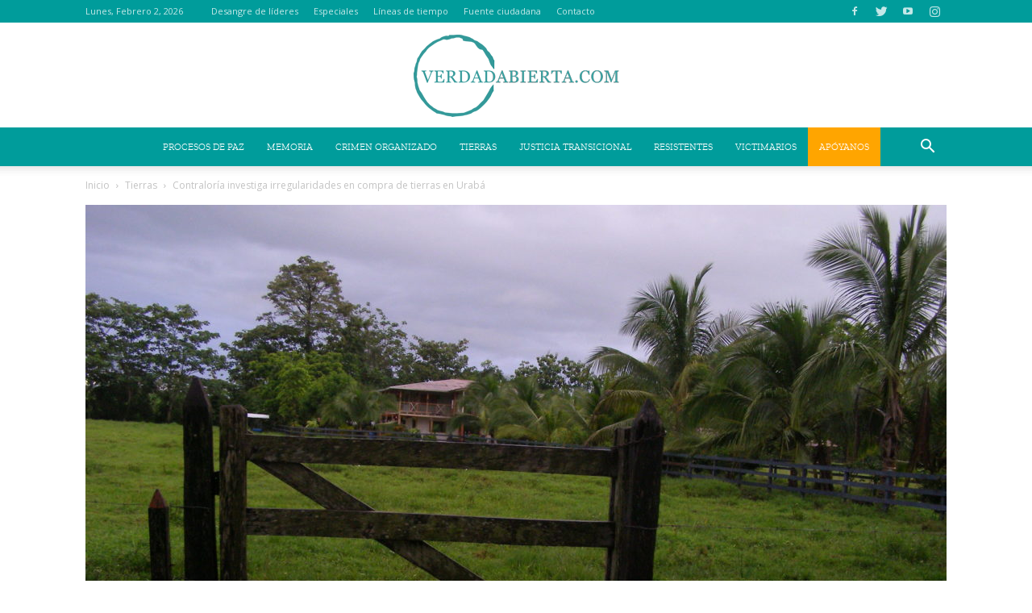

--- FILE ---
content_type: text/html; charset=UTF-8
request_url: https://verdadabierta.com/contraloria-investiga-irregularidades-en-compra-de-tierras-en-uraba/
body_size: 33572
content:
<!doctype html >
<!--[if IE 8]>    <html class="ie8" lang="en"> <![endif]-->
<!--[if IE 9]>    <html class="ie9" lang="en"> <![endif]-->
<!--[if gt IE 8]><!--> <html lang="es-CO"> <!--<![endif]-->
<head>
    <!-- Google Tag Manager -->
    <meta name"robots" content="noarchive">
    <script>(function(w,d,s,l,i){w[l]=w[l]||[];w[l].push({'gtm.start':
    new Date().getTime(),event:'gtm.js'});var f=d.getElementsByTagName(s)[0],
    j=d.createElement(s),dl=l!='dataLayer'?'&l='+l:'';j.async=true;j.src=
    'https://www.googletagmanager.com/gtm.js?id='+i+dl;f.parentNode.insertBefore(j,f);
    })(window,document,'script','dataLayer','GTM-N6RJLSD');</script>
    <!-- End Google Tag Manager -->
    <title>Contraloría investiga irregularidades en compra de tierras en Urabá | VerdadAbierta.com</title>
    <meta charset="UTF-8" />
    <meta name="viewport" content="width=device-width, initial-scale=1.0">
    <link rel="pingback" href="https://verdadabierta.com/xmlrpc.php" />
    <!-- Meta Pixel Code -->
    <script>
    !function(f,b,e,v,n,t,s)
    {if(f.fbq)return;n=f.fbq=function(){n.callMethod?
    n.callMethod.apply(n,arguments):n.queue.push(arguments)};
    if(!f._fbq)f._fbq=n;n.push=n;n.loaded=!0;n.version='2.0';
    n.queue=[];t=b.createElement(e);t.async=!0;
    t.src=v;s=b.getElementsByTagName(e)[0];
    s.parentNode.insertBefore(t,s)}(window, document,'script',
    'https://connect.facebook.net/en_US/fbevents.js');
    fbq('init', '1098194981835938');
    fbq('track', 'PageView');
    </script>
    <noscript><img height="1" width="1" style="display:none"
    src="https://www.facebook.com/tr?id=1098194981835938&ev=PageView&noscript=1"
    /></noscript>
    <!-- End Meta Pixel Code -->
    <meta name='robots' content='index, follow, max-image-preview:large, max-snippet:-1, max-video-preview:-1' />
<meta property="og:image" content="https://verdadabierta.com/wp-content/uploads/2021/01/Uraba-1-scaled.jpg" /><link rel="icon" type="image/png" href="https://verdadabierta.com/wp-content/uploads/2017/08/favicon.png">
	<!-- This site is optimized with the Yoast SEO plugin v26.7 - https://yoast.com/wordpress/plugins/seo/ -->
	<meta name="description" content="El ente de control fiscal nacional le notificó a la Dirección de la Agencia Nacional de Tierras la apertura de la indagación preliminar con el fin de investigar la adquisición de tierra para beneficiar a un supuesto consejo comunitario. El caso fue denunciado por este portal en noviembre de 2018." />
	<link rel="canonical" href="https://verdadabierta.com/contraloria-investiga-irregularidades-en-compra-de-tierras-en-uraba/" />
	<meta property="og:locale" content="es_ES" />
	<meta property="og:type" content="article" />
	<meta property="og:title" content="Contraloría investiga irregularidades en compra de tierras en Urabá | VerdadAbierta.com" />
	<meta property="og:description" content="El ente de control fiscal nacional le notificó a la Dirección de la Agencia Nacional de Tierras la apertura de la indagación preliminar con el fin de investigar la adquisición de tierra para beneficiar a un supuesto consejo comunitario. El caso fue denunciado por este portal en noviembre de 2018." />
	<meta property="og:url" content="https://verdadabierta.com/contraloria-investiga-irregularidades-en-compra-de-tierras-en-uraba/" />
	<meta property="og:site_name" content="VerdadAbierta.com" />
	<meta property="article:publisher" content="https://www.facebook.com/VerdadAbiertaVA" />
	<meta property="article:published_time" content="2021-01-29T14:05:50+00:00" />
	<meta property="article:modified_time" content="2024-04-29T21:08:57+00:00" />
	<meta property="og:image" content="https://verdadabierta.com/wp-content/uploads/2021/01/Uraba-1-scaled.jpg" />
	<meta property="og:image:width" content="2560" />
	<meta property="og:image:height" content="1920" />
	<meta property="og:image:type" content="image/jpeg" />
	<meta name="author" content="JDR" />
	<meta name="twitter:card" content="summary_large_image" />
	<meta name="twitter:creator" content="@verdadabierta" />
	<meta name="twitter:site" content="@verdadabierta" />
	<meta name="twitter:label1" content="Escrito por" />
	<meta name="twitter:data1" content="JDR" />
	<meta name="twitter:label2" content="Tiempo de lectura" />
	<meta name="twitter:data2" content="9 minutos" />
	<script type="application/ld+json" class="yoast-schema-graph">{"@context":"https://schema.org","@graph":[{"@type":"Article","@id":"https://verdadabierta.com/contraloria-investiga-irregularidades-en-compra-de-tierras-en-uraba/#article","isPartOf":{"@id":"https://verdadabierta.com/contraloria-investiga-irregularidades-en-compra-de-tierras-en-uraba/"},"author":{"name":"JDR","@id":"https://verdadabierta.com/#/schema/person/c5bd8af974e94c2e01d2056156323e91"},"headline":"Contraloría investiga irregularidades en compra de tierras en Urabá","datePublished":"2021-01-29T14:05:50+00:00","dateModified":"2024-04-29T21:08:57+00:00","mainEntityOfPage":{"@id":"https://verdadabierta.com/contraloria-investiga-irregularidades-en-compra-de-tierras-en-uraba/"},"wordCount":1889,"publisher":{"@id":"https://verdadabierta.com/#organization"},"image":{"@id":"https://verdadabierta.com/contraloria-investiga-irregularidades-en-compra-de-tierras-en-uraba/#primaryimage"},"thumbnailUrl":"https://verdadabierta.com/wp-content/uploads/2021/01/Uraba-1-scaled.jpg","keywords":["Amenazas","Líderes","Lucha por la tierra","Negocios ilegales"],"articleSection":["Tierras"],"inLanguage":"es-CO"},{"@type":"WebPage","@id":"https://verdadabierta.com/contraloria-investiga-irregularidades-en-compra-de-tierras-en-uraba/","url":"https://verdadabierta.com/contraloria-investiga-irregularidades-en-compra-de-tierras-en-uraba/","name":"Contraloría investiga irregularidades en compra de tierras en Urabá | VerdadAbierta.com","isPartOf":{"@id":"https://verdadabierta.com/#website"},"primaryImageOfPage":{"@id":"https://verdadabierta.com/contraloria-investiga-irregularidades-en-compra-de-tierras-en-uraba/#primaryimage"},"image":{"@id":"https://verdadabierta.com/contraloria-investiga-irregularidades-en-compra-de-tierras-en-uraba/#primaryimage"},"thumbnailUrl":"https://verdadabierta.com/wp-content/uploads/2021/01/Uraba-1-scaled.jpg","datePublished":"2021-01-29T14:05:50+00:00","dateModified":"2024-04-29T21:08:57+00:00","description":"El ente de control fiscal nacional le notificó a la Dirección de la Agencia Nacional de Tierras la apertura de la indagación preliminar con el fin de investigar la adquisición de tierra para beneficiar a un supuesto consejo comunitario. El caso fue denunciado por este portal en noviembre de 2018.","breadcrumb":{"@id":"https://verdadabierta.com/contraloria-investiga-irregularidades-en-compra-de-tierras-en-uraba/#breadcrumb"},"inLanguage":"es-CO","potentialAction":[{"@type":"ReadAction","target":["https://verdadabierta.com/contraloria-investiga-irregularidades-en-compra-de-tierras-en-uraba/"]}]},{"@type":"ImageObject","inLanguage":"es-CO","@id":"https://verdadabierta.com/contraloria-investiga-irregularidades-en-compra-de-tierras-en-uraba/#primaryimage","url":"https://verdadabierta.com/wp-content/uploads/2021/01/Uraba-1-scaled.jpg","contentUrl":"https://verdadabierta.com/wp-content/uploads/2021/01/Uraba-1-scaled.jpg","width":2560,"height":1920,"caption":"OLYMPUS DIGITAL CAMERA"},{"@type":"BreadcrumbList","@id":"https://verdadabierta.com/contraloria-investiga-irregularidades-en-compra-de-tierras-en-uraba/#breadcrumb","itemListElement":[{"@type":"ListItem","position":1,"name":"Home","item":"https://verdadabierta.com/"},{"@type":"ListItem","position":2,"name":"Contraloría investiga irregularidades en compra de tierras en Urabá"}]},{"@type":"WebSite","@id":"https://verdadabierta.com/#website","url":"https://verdadabierta.com/","name":"VerdadAbierta.com","description":"Periodismo a profundidad sobre conflicto armado en Colombia.","publisher":{"@id":"https://verdadabierta.com/#organization"},"potentialAction":[{"@type":"SearchAction","target":{"@type":"EntryPoint","urlTemplate":"https://verdadabierta.com/?s={search_term_string}"},"query-input":{"@type":"PropertyValueSpecification","valueRequired":true,"valueName":"search_term_string"}}],"inLanguage":"es-CO"},{"@type":"Organization","@id":"https://verdadabierta.com/#organization","name":"Verdad Abierta","url":"https://verdadabierta.com/","logo":{"@type":"ImageObject","inLanguage":"es-CO","@id":"https://verdadabierta.com/#/schema/logo/image/","url":"https://verdadabierta.com/wp-content/uploads/2018/02/Logo-VerdadAbierta-Home-Retina.png","contentUrl":"https://verdadabierta.com/wp-content/uploads/2018/02/Logo-VerdadAbierta-Home-Retina.png","width":595,"height":180,"caption":"Verdad Abierta"},"image":{"@id":"https://verdadabierta.com/#/schema/logo/image/"},"sameAs":["https://www.facebook.com/VerdadAbiertaVA","https://x.com/verdadabierta","https://www.youtube.com/user/VerdadAbierta"]},{"@type":"Person","@id":"https://verdadabierta.com/#/schema/person/c5bd8af974e94c2e01d2056156323e91","name":"JDR","image":{"@type":"ImageObject","inLanguage":"es-CO","@id":"https://verdadabierta.com/#/schema/person/image/","url":"https://secure.gravatar.com/avatar/aa3e2d03c2eee7523542aed83384a83e6fd431e923f54d52d18ca4e07b2d671a?s=96&d=mm&r=g","contentUrl":"https://secure.gravatar.com/avatar/aa3e2d03c2eee7523542aed83384a83e6fd431e923f54d52d18ca4e07b2d671a?s=96&d=mm&r=g","caption":"JDR"}}]}</script>
	<!-- / Yoast SEO plugin. -->


<link rel='dns-prefetch' href='//fonts.googleapis.com' />
<link rel="alternate" type="application/rss+xml" title="VerdadAbierta.com &raquo; Feed" href="https://verdadabierta.com/feed/" />
<link rel="alternate" type="application/rss+xml" title="VerdadAbierta.com &raquo; RSS de los comentarios" href="https://verdadabierta.com/comments/feed/" />
<link rel="alternate" type="application/rss+xml" title="VerdadAbierta.com &raquo; Contraloría investiga irregularidades en compra de tierras en Urabá RSS de los comentarios" href="https://verdadabierta.com/contraloria-investiga-irregularidades-en-compra-de-tierras-en-uraba/feed/" />
<link rel="alternate" title="oEmbed (JSON)" type="application/json+oembed" href="https://verdadabierta.com/wp-json/oembed/1.0/embed?url=https%3A%2F%2Fverdadabierta.com%2Fcontraloria-investiga-irregularidades-en-compra-de-tierras-en-uraba%2F&#038;lang=es" />
<link rel="alternate" title="oEmbed (XML)" type="text/xml+oembed" href="https://verdadabierta.com/wp-json/oembed/1.0/embed?url=https%3A%2F%2Fverdadabierta.com%2Fcontraloria-investiga-irregularidades-en-compra-de-tierras-en-uraba%2F&#038;format=xml&#038;lang=es" />
<link rel="alternate" type="application/rss+xml" title="VerdadAbierta.com &raquo; Stories Feed" href="https://verdadabierta.com/web-stories/feed/"><style id='wp-img-auto-sizes-contain-inline-css' type='text/css'>
img:is([sizes=auto i],[sizes^="auto," i]){contain-intrinsic-size:3000px 1500px}
/*# sourceURL=wp-img-auto-sizes-contain-inline-css */
</style>
<link rel='stylesheet' id='bxslider-css-css' href='https://verdadabierta.com/wp-content/plugins/kiwi-logo-carousel/third-party/jquery.bxslider/jquery.bxslider.css?ver=6.9' type='text/css' media='' />
<link rel='stylesheet' id='kiwi-logo-carousel-styles-css' href='https://verdadabierta.com/wp-content/plugins/kiwi-logo-carousel/custom-styles.css?ver=6.9' type='text/css' media='' />
<style id='wp-emoji-styles-inline-css' type='text/css'>

	img.wp-smiley, img.emoji {
		display: inline !important;
		border: none !important;
		box-shadow: none !important;
		height: 1em !important;
		width: 1em !important;
		margin: 0 0.07em !important;
		vertical-align: -0.1em !important;
		background: none !important;
		padding: 0 !important;
	}
/*# sourceURL=wp-emoji-styles-inline-css */
</style>
<style id='wp-block-library-inline-css' type='text/css'>
:root{--wp-block-synced-color:#7a00df;--wp-block-synced-color--rgb:122,0,223;--wp-bound-block-color:var(--wp-block-synced-color);--wp-editor-canvas-background:#ddd;--wp-admin-theme-color:#007cba;--wp-admin-theme-color--rgb:0,124,186;--wp-admin-theme-color-darker-10:#006ba1;--wp-admin-theme-color-darker-10--rgb:0,107,160.5;--wp-admin-theme-color-darker-20:#005a87;--wp-admin-theme-color-darker-20--rgb:0,90,135;--wp-admin-border-width-focus:2px}@media (min-resolution:192dpi){:root{--wp-admin-border-width-focus:1.5px}}.wp-element-button{cursor:pointer}:root .has-very-light-gray-background-color{background-color:#eee}:root .has-very-dark-gray-background-color{background-color:#313131}:root .has-very-light-gray-color{color:#eee}:root .has-very-dark-gray-color{color:#313131}:root .has-vivid-green-cyan-to-vivid-cyan-blue-gradient-background{background:linear-gradient(135deg,#00d084,#0693e3)}:root .has-purple-crush-gradient-background{background:linear-gradient(135deg,#34e2e4,#4721fb 50%,#ab1dfe)}:root .has-hazy-dawn-gradient-background{background:linear-gradient(135deg,#faaca8,#dad0ec)}:root .has-subdued-olive-gradient-background{background:linear-gradient(135deg,#fafae1,#67a671)}:root .has-atomic-cream-gradient-background{background:linear-gradient(135deg,#fdd79a,#004a59)}:root .has-nightshade-gradient-background{background:linear-gradient(135deg,#330968,#31cdcf)}:root .has-midnight-gradient-background{background:linear-gradient(135deg,#020381,#2874fc)}:root{--wp--preset--font-size--normal:16px;--wp--preset--font-size--huge:42px}.has-regular-font-size{font-size:1em}.has-larger-font-size{font-size:2.625em}.has-normal-font-size{font-size:var(--wp--preset--font-size--normal)}.has-huge-font-size{font-size:var(--wp--preset--font-size--huge)}.has-text-align-center{text-align:center}.has-text-align-left{text-align:left}.has-text-align-right{text-align:right}.has-fit-text{white-space:nowrap!important}#end-resizable-editor-section{display:none}.aligncenter{clear:both}.items-justified-left{justify-content:flex-start}.items-justified-center{justify-content:center}.items-justified-right{justify-content:flex-end}.items-justified-space-between{justify-content:space-between}.screen-reader-text{border:0;clip-path:inset(50%);height:1px;margin:-1px;overflow:hidden;padding:0;position:absolute;width:1px;word-wrap:normal!important}.screen-reader-text:focus{background-color:#ddd;clip-path:none;color:#444;display:block;font-size:1em;height:auto;left:5px;line-height:normal;padding:15px 23px 14px;text-decoration:none;top:5px;width:auto;z-index:100000}html :where(.has-border-color){border-style:solid}html :where([style*=border-top-color]){border-top-style:solid}html :where([style*=border-right-color]){border-right-style:solid}html :where([style*=border-bottom-color]){border-bottom-style:solid}html :where([style*=border-left-color]){border-left-style:solid}html :where([style*=border-width]){border-style:solid}html :where([style*=border-top-width]){border-top-style:solid}html :where([style*=border-right-width]){border-right-style:solid}html :where([style*=border-bottom-width]){border-bottom-style:solid}html :where([style*=border-left-width]){border-left-style:solid}html :where(img[class*=wp-image-]){height:auto;max-width:100%}:where(figure){margin:0 0 1em}html :where(.is-position-sticky){--wp-admin--admin-bar--position-offset:var(--wp-admin--admin-bar--height,0px)}@media screen and (max-width:600px){html :where(.is-position-sticky){--wp-admin--admin-bar--position-offset:0px}}

/*# sourceURL=wp-block-library-inline-css */
</style><style id='global-styles-inline-css' type='text/css'>
:root{--wp--preset--aspect-ratio--square: 1;--wp--preset--aspect-ratio--4-3: 4/3;--wp--preset--aspect-ratio--3-4: 3/4;--wp--preset--aspect-ratio--3-2: 3/2;--wp--preset--aspect-ratio--2-3: 2/3;--wp--preset--aspect-ratio--16-9: 16/9;--wp--preset--aspect-ratio--9-16: 9/16;--wp--preset--color--black: #000000;--wp--preset--color--cyan-bluish-gray: #abb8c3;--wp--preset--color--white: #ffffff;--wp--preset--color--pale-pink: #f78da7;--wp--preset--color--vivid-red: #cf2e2e;--wp--preset--color--luminous-vivid-orange: #ff6900;--wp--preset--color--luminous-vivid-amber: #fcb900;--wp--preset--color--light-green-cyan: #7bdcb5;--wp--preset--color--vivid-green-cyan: #00d084;--wp--preset--color--pale-cyan-blue: #8ed1fc;--wp--preset--color--vivid-cyan-blue: #0693e3;--wp--preset--color--vivid-purple: #9b51e0;--wp--preset--gradient--vivid-cyan-blue-to-vivid-purple: linear-gradient(135deg,rgb(6,147,227) 0%,rgb(155,81,224) 100%);--wp--preset--gradient--light-green-cyan-to-vivid-green-cyan: linear-gradient(135deg,rgb(122,220,180) 0%,rgb(0,208,130) 100%);--wp--preset--gradient--luminous-vivid-amber-to-luminous-vivid-orange: linear-gradient(135deg,rgb(252,185,0) 0%,rgb(255,105,0) 100%);--wp--preset--gradient--luminous-vivid-orange-to-vivid-red: linear-gradient(135deg,rgb(255,105,0) 0%,rgb(207,46,46) 100%);--wp--preset--gradient--very-light-gray-to-cyan-bluish-gray: linear-gradient(135deg,rgb(238,238,238) 0%,rgb(169,184,195) 100%);--wp--preset--gradient--cool-to-warm-spectrum: linear-gradient(135deg,rgb(74,234,220) 0%,rgb(151,120,209) 20%,rgb(207,42,186) 40%,rgb(238,44,130) 60%,rgb(251,105,98) 80%,rgb(254,248,76) 100%);--wp--preset--gradient--blush-light-purple: linear-gradient(135deg,rgb(255,206,236) 0%,rgb(152,150,240) 100%);--wp--preset--gradient--blush-bordeaux: linear-gradient(135deg,rgb(254,205,165) 0%,rgb(254,45,45) 50%,rgb(107,0,62) 100%);--wp--preset--gradient--luminous-dusk: linear-gradient(135deg,rgb(255,203,112) 0%,rgb(199,81,192) 50%,rgb(65,88,208) 100%);--wp--preset--gradient--pale-ocean: linear-gradient(135deg,rgb(255,245,203) 0%,rgb(182,227,212) 50%,rgb(51,167,181) 100%);--wp--preset--gradient--electric-grass: linear-gradient(135deg,rgb(202,248,128) 0%,rgb(113,206,126) 100%);--wp--preset--gradient--midnight: linear-gradient(135deg,rgb(2,3,129) 0%,rgb(40,116,252) 100%);--wp--preset--font-size--small: 13px;--wp--preset--font-size--medium: 20px;--wp--preset--font-size--large: 36px;--wp--preset--font-size--x-large: 42px;--wp--preset--spacing--20: 0.44rem;--wp--preset--spacing--30: 0.67rem;--wp--preset--spacing--40: 1rem;--wp--preset--spacing--50: 1.5rem;--wp--preset--spacing--60: 2.25rem;--wp--preset--spacing--70: 3.38rem;--wp--preset--spacing--80: 5.06rem;--wp--preset--shadow--natural: 6px 6px 9px rgba(0, 0, 0, 0.2);--wp--preset--shadow--deep: 12px 12px 50px rgba(0, 0, 0, 0.4);--wp--preset--shadow--sharp: 6px 6px 0px rgba(0, 0, 0, 0.2);--wp--preset--shadow--outlined: 6px 6px 0px -3px rgb(255, 255, 255), 6px 6px rgb(0, 0, 0);--wp--preset--shadow--crisp: 6px 6px 0px rgb(0, 0, 0);}:where(.is-layout-flex){gap: 0.5em;}:where(.is-layout-grid){gap: 0.5em;}body .is-layout-flex{display: flex;}.is-layout-flex{flex-wrap: wrap;align-items: center;}.is-layout-flex > :is(*, div){margin: 0;}body .is-layout-grid{display: grid;}.is-layout-grid > :is(*, div){margin: 0;}:where(.wp-block-columns.is-layout-flex){gap: 2em;}:where(.wp-block-columns.is-layout-grid){gap: 2em;}:where(.wp-block-post-template.is-layout-flex){gap: 1.25em;}:where(.wp-block-post-template.is-layout-grid){gap: 1.25em;}.has-black-color{color: var(--wp--preset--color--black) !important;}.has-cyan-bluish-gray-color{color: var(--wp--preset--color--cyan-bluish-gray) !important;}.has-white-color{color: var(--wp--preset--color--white) !important;}.has-pale-pink-color{color: var(--wp--preset--color--pale-pink) !important;}.has-vivid-red-color{color: var(--wp--preset--color--vivid-red) !important;}.has-luminous-vivid-orange-color{color: var(--wp--preset--color--luminous-vivid-orange) !important;}.has-luminous-vivid-amber-color{color: var(--wp--preset--color--luminous-vivid-amber) !important;}.has-light-green-cyan-color{color: var(--wp--preset--color--light-green-cyan) !important;}.has-vivid-green-cyan-color{color: var(--wp--preset--color--vivid-green-cyan) !important;}.has-pale-cyan-blue-color{color: var(--wp--preset--color--pale-cyan-blue) !important;}.has-vivid-cyan-blue-color{color: var(--wp--preset--color--vivid-cyan-blue) !important;}.has-vivid-purple-color{color: var(--wp--preset--color--vivid-purple) !important;}.has-black-background-color{background-color: var(--wp--preset--color--black) !important;}.has-cyan-bluish-gray-background-color{background-color: var(--wp--preset--color--cyan-bluish-gray) !important;}.has-white-background-color{background-color: var(--wp--preset--color--white) !important;}.has-pale-pink-background-color{background-color: var(--wp--preset--color--pale-pink) !important;}.has-vivid-red-background-color{background-color: var(--wp--preset--color--vivid-red) !important;}.has-luminous-vivid-orange-background-color{background-color: var(--wp--preset--color--luminous-vivid-orange) !important;}.has-luminous-vivid-amber-background-color{background-color: var(--wp--preset--color--luminous-vivid-amber) !important;}.has-light-green-cyan-background-color{background-color: var(--wp--preset--color--light-green-cyan) !important;}.has-vivid-green-cyan-background-color{background-color: var(--wp--preset--color--vivid-green-cyan) !important;}.has-pale-cyan-blue-background-color{background-color: var(--wp--preset--color--pale-cyan-blue) !important;}.has-vivid-cyan-blue-background-color{background-color: var(--wp--preset--color--vivid-cyan-blue) !important;}.has-vivid-purple-background-color{background-color: var(--wp--preset--color--vivid-purple) !important;}.has-black-border-color{border-color: var(--wp--preset--color--black) !important;}.has-cyan-bluish-gray-border-color{border-color: var(--wp--preset--color--cyan-bluish-gray) !important;}.has-white-border-color{border-color: var(--wp--preset--color--white) !important;}.has-pale-pink-border-color{border-color: var(--wp--preset--color--pale-pink) !important;}.has-vivid-red-border-color{border-color: var(--wp--preset--color--vivid-red) !important;}.has-luminous-vivid-orange-border-color{border-color: var(--wp--preset--color--luminous-vivid-orange) !important;}.has-luminous-vivid-amber-border-color{border-color: var(--wp--preset--color--luminous-vivid-amber) !important;}.has-light-green-cyan-border-color{border-color: var(--wp--preset--color--light-green-cyan) !important;}.has-vivid-green-cyan-border-color{border-color: var(--wp--preset--color--vivid-green-cyan) !important;}.has-pale-cyan-blue-border-color{border-color: var(--wp--preset--color--pale-cyan-blue) !important;}.has-vivid-cyan-blue-border-color{border-color: var(--wp--preset--color--vivid-cyan-blue) !important;}.has-vivid-purple-border-color{border-color: var(--wp--preset--color--vivid-purple) !important;}.has-vivid-cyan-blue-to-vivid-purple-gradient-background{background: var(--wp--preset--gradient--vivid-cyan-blue-to-vivid-purple) !important;}.has-light-green-cyan-to-vivid-green-cyan-gradient-background{background: var(--wp--preset--gradient--light-green-cyan-to-vivid-green-cyan) !important;}.has-luminous-vivid-amber-to-luminous-vivid-orange-gradient-background{background: var(--wp--preset--gradient--luminous-vivid-amber-to-luminous-vivid-orange) !important;}.has-luminous-vivid-orange-to-vivid-red-gradient-background{background: var(--wp--preset--gradient--luminous-vivid-orange-to-vivid-red) !important;}.has-very-light-gray-to-cyan-bluish-gray-gradient-background{background: var(--wp--preset--gradient--very-light-gray-to-cyan-bluish-gray) !important;}.has-cool-to-warm-spectrum-gradient-background{background: var(--wp--preset--gradient--cool-to-warm-spectrum) !important;}.has-blush-light-purple-gradient-background{background: var(--wp--preset--gradient--blush-light-purple) !important;}.has-blush-bordeaux-gradient-background{background: var(--wp--preset--gradient--blush-bordeaux) !important;}.has-luminous-dusk-gradient-background{background: var(--wp--preset--gradient--luminous-dusk) !important;}.has-pale-ocean-gradient-background{background: var(--wp--preset--gradient--pale-ocean) !important;}.has-electric-grass-gradient-background{background: var(--wp--preset--gradient--electric-grass) !important;}.has-midnight-gradient-background{background: var(--wp--preset--gradient--midnight) !important;}.has-small-font-size{font-size: var(--wp--preset--font-size--small) !important;}.has-medium-font-size{font-size: var(--wp--preset--font-size--medium) !important;}.has-large-font-size{font-size: var(--wp--preset--font-size--large) !important;}.has-x-large-font-size{font-size: var(--wp--preset--font-size--x-large) !important;}
/*# sourceURL=global-styles-inline-css */
</style>

<style id='classic-theme-styles-inline-css' type='text/css'>
/*! This file is auto-generated */
.wp-block-button__link{color:#fff;background-color:#32373c;border-radius:9999px;box-shadow:none;text-decoration:none;padding:calc(.667em + 2px) calc(1.333em + 2px);font-size:1.125em}.wp-block-file__button{background:#32373c;color:#fff;text-decoration:none}
/*# sourceURL=/wp-includes/css/classic-themes.min.css */
</style>
<link rel='stylesheet' id='ai-core-style-css' href='https://verdadabierta.com/wp-content/plugins/aesop-story-engine/public/assets/css/ai-core.css?ver=1' type='text/css' media='all' />
<style id='ai-core-style-inline-css' type='text/css'>
.aesop-gallery-component .aesop-component-caption{color:#333;padding:.25rem .75rem;background:rgba(255,255,255,.8);font-size:14px}.aesop-stacked-img{background-position:50%;background-repeat:no-repeat;background-size:cover;width:100%;left:0;top:0;position:relative;overflow:hidden}.aesop-stacked-img .aesop-stacked-caption{position:absolute;bottom:20px;right:20px;z-index:0;color:#333;padding:.25rem .75rem;background:rgba(255,255,255,.8);font-size:14px;-webkit-transition:all .75s ease-in-out;transition:all .75s ease-in-out}.aesop-sequence-img-wrap .aesop-sequence-caption{padding-left:4.5rem}.aesop-sequence-img-wrap .aesop-sequence-caption:before{left:0;bottom:-4px;font-weight:700;line-height:1;padding:.6rem .75rem;border:1px solid;border-color:inherit;content:counter(sequence-counter,decimal-leading-zero);counter-increment:sequence-counter}.aesop-sequence-img-wrap .aesop-sequence-img{width:100%;max-width:1200px;display:block}.aesop-hero-gallery-wrapper{clear:both;position:relative}.aesop-hero-gallery-content{position:absolute;top:20px}.aesopicon-search-plus{position:relative}.aesopicon-search-plus:after{display:inline-block;font-family:Dashicons;font-style:normal;font-weight:400;line-height:1;-webkit-font-smoothing:antialiased;-moz-osx-font-smoothing:grayscale;content:'\f179'}.aesop-parallax-component{clear:both}.aesop-parallax-component .aesop-parallax-sc{margin:0}.aesop-content-component .aesop-content-comp-wrap{padding:1.5em 2em}@media (max-width:766px){.aesop-content-component .aesop-content-comp-wrap{padding:1em}}.aesop-content-component .aesop-content-comp-inner p{line-height:1.2em}.aesop-content-component .aesop-content-img .aesop-content-comp-inner{word-wrap:break-word;background:rgba(255,255,255,.4);padding:1rem;line-height:1.3}.aesop-content-component .aesop-content-img .aesop-content-comp-inner p{margin-bottom:0}.aesop-image-component img{-webkit-box-shadow:0 0 6px -1px rgba(0,0,0,.5);box-shadow:0 0 6px -1px rgba(0,0,0,.5)}.aesop-image-component .aesop-lightbox{text-decoration:none;display:block}.aesop-image-component .aesop-img-enlarge{margin:0 0 .5rem}.aesop-image-component .aesop-img-enlarge:hover{text-decoration:none}.aesop-image-component .aesop-img-enlarge i{position:relative;top:1px}.aesop-image-component .aesop-img-enlarge,.aesop-image-component .aesop-image-component-caption{color:#b3b3b3;font-size:12px;font-family:"Helvetica Neue",Helvetica,Arial,sans-serif}.aesop-image-component .aesop-cap-cred,.aesop-image-component .aesop-img-enlarge{color:#b3b3b3}.aesop-image-component .aesop-cap-cred{border-top:1px dotted #b3b3b3;font-size:9px}.aesop-image-component:hover{opacity:.85;filter:alpha(opacity=85);-webkit-transition:opacity .25s ease-in-out;transition:opacity .25s ease-in-out}.aesop-image-component:active img{box-shadow:none}.aesop-video-component .aesop-video-component-caption{color:#b3b3b3}.aesop-video-component .aesop-component-caption{color:#333;padding:.25rem .75rem;background:rgba(255,255,255,.8);font-size:14px}.mejs-container{width:100%;max-width:800px!important;margin-left:auto;margin-right:auto}.mejs-container+p{margin-top:1rem}.aesop-quote-component{padding:3rem 2rem}.aesop-quote-component blockquote{font-style:italic}.aesop-quote-component cite{display:block;font-size:14px}.aesop-on-genesis .aesop-quote-component blockquote:before{content:none}.aesop-story-collection{clear:both}.aesop-story-collection .aesop-story-collection-title{text-align:center;background:#fff;text-transform:uppercase;font-size:1.75rem;line-height:1.75rem;letter-spacing:.05rem;padding:.8rem 0 .6rem;margin:0;z-index:2;position:relative;-webkit-box-shadow:0 7px 7px -7px #000;box-shadow:0 7px 7px -7px #000}.aesop-story-collection .aesop-collection-item{float:left;position:relative;height:220px;overflow:hidden}.aesop-story-collection .aesop-collection-item .aesop-collection-item-link{display:table;height:100%;width:100%;color:#fff;-webkit-transition:all .25s ease-in-out;transition:all .25s ease-in-out}.aesop-story-collection .aesop-collection-item .aesop-collection-item-link:before{position:absolute;content:'';width:100%;height:100%;background:#000;opacity:.65;filter:alpha(opacity=65);z-index:1}.aesop-story-collection .aesop-collection-item .aesop-collection-item-link:hover{text-decoration:none;-webkit-transition:all .25s ease-in-out;transition:all .25s ease-in-out}.aesop-story-collection .aesop-collection-item .aesop-collection-item-link:hover:before{-webkit-transition:opacity .25s linear;transition:opacity .25s linear;opacity:0;filter:alpha(opacity=0)}.aesop-story-collection .aesop-collection-item .aesop-collection-item-link:hover .aesop-collection-item-inner{background:rgba(0,0,0,.5)}.aesop-story-collection .aesop-collection-item .aesop-collection-item-inner{display:table-cell;vertical-align:middle;width:100%;height:100%;padding:0 2.5rem;position:relative;text-align:center;z-index:1;overflow:hidden;text-shadow:0 0 3px rgba(0,0,0,.6)}.aesop-story-collection .aesop-collection-item .aesop-collection-item-inner .aesop-collection-entry-title{font-weight:800;text-transform:uppercase;color:#fff;margin:auto}.aesop-story-collection .aesop-collection-item .aesop-collection-item-inner .aesop-collection-item-excerpt{font-size:12px}.aesop-story-collection .aesop-collection-item .aesop-collection-item-inner .aesop-collection-meta{font-family:"Helvetica Neue",Helvetica,Arial,sans-serif;font-size:12px;margin-bottom:3rem;font-style:italic}.aesop-story-collection .aesop-collection-item .aesop-collection-item-img{position:absolute;width:100%;height:100%;left:0;z-index:0;background-position:center center}.aesop-story-collection .aesop-collection-splash .aesop-collection-item-link:before{content:none}.aesop-story-collection .aesop-collection-splash .aesop-collection-item-link:hover .aesop-collection-item-inner{background:0 0}.aesop-story-collection .aesop-collection-splash .aesop-collection-item-inner .aesop-collection-entry-title{color:#333;text-shadow:none}.aesop-story-collection .aesop-collection-load-more{background:#000;opacity:.65;filter:alpha(opacity=65);z-index:1;height:70px;line-height:70px;color:#fff}.jorgen-article-cover-wrap{position:fixed}.aesop-article-chapter-wrap{position:relative}.aesop-article-chapter-wrap.aesop-video-chapter .aesop-cover-title{max-width:100%;margin:0;padding-bottom:20px;top:150px;border-bottom:1px solid #fff;font-size:62px!important;color:#fff;width:90%;left:10%;position:absolute;z-index:1}.aesop-article-chapter-wrap.aesop-video-chapter .aesop-cover-title small{font-size:40px}@media (max-width:800px){.aesop-article-chapter-wrap .aesop-cover-title{font-size:52px}.aesop-article-chapter-wrap .aesop-cover-title small{font-size:42px}}@media (max-width:480px){.aesop-article-chapter-wrap .aesop-cover-title{display:block;bottom:30px;font-size:32px}.aesop-article-chapter-wrap .aesop-cover-title small{display:block;font-size:20px}}.aesop-cover-title{max-width:100%;margin:0;padding-bottom:20px;bottom:100px;border-bottom:1px solid #fff;font-size:62px!important;color:#fff;width:90%;left:10%;position:absolute;z-index:1}.aesop-cover-title small{font-size:40px}.aesop-toggle-chapter-menu{position:fixed;right:-1px;bottom:57px;height:44px;width:44px;background:#e6e6e6;border-top-left-radius:2px;border-bottom-left-radius:2px;z-index:150;-webkit-transition:right .25s ease;transition:right .25s ease}.aesop-toggle-chapter-menu:hover{background:#007aac;text-decoration:none}.aesop-toggle-chapter-menu:hover i{color:#fff}.aesop-toggle-chapter-menu i{color:#007aac}.aesop-chapter-menu-open .aesop-chapter-menu{right:0}.aesop-chapter-menu-open .aesop-toggle-chapter-menu{right:250px}.aesop-close-chapter-menu{position:absolute;top:12px;right:12px;z-index:1}.aesop-close-chapter-menu:hover{cursor:pointer}.aesop-chapter-menu{right:-250px;width:250px;top:0;position:fixed;bottom:0;background:#e6e6e6;-webkit-transition:right .25s ease;transition:right .25s ease;z-index:500;counter-reset:sequence-counter;color:#777}.aesop-chapter-menu .scroll-nav__list{margin:0;padding:0}.aesop-chapter-menu *{box-sizing:border-box;-moz-box-sizing:border-box;-webkit-box-sizing:border-box}.aesop-chapter-menu li{display:block;margin-bottom:0;position:relative;padding-left:15px;font:400 14px/28px Arial,Helvetica,sans-serif}.aesop-chapter-menu li:before{content:counter(sequence-counter,upper-roman);counter-increment:sequence-counter;position:absolute;left:0}.aesop-chapter-menu a:link,.aesop-chapter-menu .scroll-nav__link{color:#777;padding-top:5px;padding-bottom:5px}.admin-bar .aesop-chapter-menu{top:32px}.aesop-chapter-menu--inner{padding:15px}.aesop-character-component .aesop-character-float{margin:.65rem 0;width:150px;text-align:center}.aesop-character-component .aesop-character-float .aesop-character-title{vertical-align:top;font-size:12px;font-family:"Helvetica Neue",Helvetica,Arial,sans-serif;color:#b3b3b3;text-transform:uppercase;letter-spacing:.05em;display:block;text-align:center;margin:0 0 .5rem}.aesop-character-component .aesop-character-float.aesop-character-right{float:right;margin-left:1.75rem}.aesop-character-component .aesop-character-float.aesop-character-center{margin-left:auto;margin-right:auto}.aesop-character-component .aesop-character-float.aesop-character-center .aesop-character-name{text-align:center}.aesop-character-component .aesop-character-float.aesop-character-left{float:left;margin-right:1.75rem}.aesop-character-component .aesop-character-avatar{width:90%;border-radius:50%}.aesop-character-component .aesop-character-cap{font-size:12px;line-height:14px;font-family:"Helvetica Neue",Helvetica,Arial,sans-serif;color:#b3b3b3;font-style:italic;margin-top:.8rem;border-top:1px dotted #b3b3b3;padding-top:.3rem}.aesop-document-component a{font-size:12px;font-family:"Helvetica Neue",Helvetica,Arial,sans-serif;color:#b3b3b3;line-height:12px;text-decoration:none}.aesop-document-component a span{border-bottom:1px solid #e6e6e6;font-size:12px;color:gray}.aesop-document-component a span:before{content:'\f498';font-family:Dashicons;position:absolute;left:0}.aesop-timeline{position:fixed;bottom:0;left:0;right:0;z-index:10}.aesop-timeline ol{margin:0;padding:0;position:relative;background:#e6e6e6;padding:5px 10px;-webkit-box-shadow:inset 0 7px 7px -7px gray;box-shadow:inset 0 7px 7px -7px gray}.aesop-timeline ol:before,.aesop-timeline ol:after{content:" ";display:table}.aesop-timeline ol:after{clear:both}.aesop-timeline ol li{display:inline-block;margin-right:5px}.aesop-timeline ol li:last-child{margin-right:0}.aesop-timeline ol li a{text-transform:uppercase;font-size:14px;color:inherit;padding:2px 10px 8px;display:block;position:relative}.aesop-timeline ol li a:after{content:'';height:20px;border-right:1px solid #666;width:1px;position:absolute;left:50%;bottom:-10px}.aesop-timeline ol li.active a{color:#428bca}.aesop-timeline ol li.active a:after{border-right-color:#428bca}
/*# sourceURL=ai-core-style-inline-css */
</style>
<link rel='stylesheet' id='ai-lightbox-style-css' href='https://verdadabierta.com/wp-content/plugins/aesop-story-engine/public/assets/css/lightbox.css?ver=1' type='text/css' media='all' />
<link rel='stylesheet' id='search-filter-plugin-styles-css' href='https://verdadabierta.com/wp-content/plugins/search-filter-pro/public/assets/css/search-filter.min.css?ver=2.4.0' type='text/css' media='all' />
<link rel='stylesheet' id='google-fonts-style-css' href='https://fonts.googleapis.com/css?family=Open+Sans%3A300italic%2C400%2C400italic%2C600%2C600italic%2C700%7CRoboto%3A300%2C400%2C400italic%2C500%2C500italic%2C700%2C900&#038;ver=8.6' type='text/css' media='all' />
<link rel='stylesheet' id='bsf-Defaults-css' href='https://verdadabierta.com/wp-content/uploads/smile_fonts/Defaults/Defaults.css?ver=3.21.2' type='text/css' media='all' />
<link rel='stylesheet' id='js_composer_front-css' href='https://verdadabierta.com/wp-content/plugins/js_composer/assets/css/js_composer.min.css?ver=8.7.2' type='text/css' media='all' />
<link rel='stylesheet' id='td-theme-css' href='https://verdadabierta.com/wp-content/themes/Newspaper/style.css?ver=8.6' type='text/css' media='all' />
<link rel='stylesheet' id='td-theme-child-css' href='https://verdadabierta.com/wp-content/themes/verdad-abierta/style.css?ver=8.6c' type='text/css' media='all' />
<script type="text/javascript" src="https://verdadabierta.com/wp-includes/js/jquery/jquery.min.js?ver=3.7.1" id="jquery-core-js"></script>
<script type="text/javascript" src="https://verdadabierta.com/wp-includes/js/jquery/jquery-migrate.min.js?ver=3.4.1" id="jquery-migrate-js"></script>
<script type="text/javascript" id="search-filter-plugin-build-js-extra">
/* <![CDATA[ */
var SF_LDATA = {"ajax_url":"https://verdadabierta.com/wp-admin/admin-ajax.php","home_url":"https://verdadabierta.com/"};
//# sourceURL=search-filter-plugin-build-js-extra
/* ]]> */
</script>
<script type="text/javascript" src="https://verdadabierta.com/wp-content/plugins/search-filter-pro/public/assets/js/search-filter-build.min.js?ver=2.4.0" id="search-filter-plugin-build-js"></script>
<script type="text/javascript" src="https://verdadabierta.com/wp-content/plugins/search-filter-pro/public/assets/js/chosen.jquery.min.js?ver=2.4.0" id="search-filter-plugin-chosen-js"></script>
<script></script><link rel="https://api.w.org/" href="https://verdadabierta.com/wp-json/" /><link rel="alternate" title="JSON" type="application/json" href="https://verdadabierta.com/wp-json/wp/v2/posts/25946" /><link rel="EditURI" type="application/rsd+xml" title="RSD" href="https://verdadabierta.com/xmlrpc.php?rsd" />
<meta name="generator" content="WordPress 6.9" />
<link rel='shortlink' href='https://verdadabierta.com/?p=25946' />
			<script>
				window.tdwGlobal = {"adminUrl":"https:\/\/verdadabierta.com\/wp-admin\/","wpRestNonce":"f1f2778e26","wpRestUrl":"https:\/\/verdadabierta.com\/wp-json\/","permalinkStructure":"\/%postname%\/"};
			</script>
			<!--[if lt IE 9]><script src="https://html5shim.googlecode.com/svn/trunk/html5.js"></script><![endif]-->
    <meta name="generator" content="Powered by WPBakery Page Builder - drag and drop page builder for WordPress."/>
<meta name="generator" content="Powered by Slider Revolution 6.7.37 - responsive, Mobile-Friendly Slider Plugin for WordPress with comfortable drag and drop interface." />

<!-- JS generated by theme -->

<script>
    
    

	    var tdBlocksArray = []; //here we store all the items for the current page

	    //td_block class - each ajax block uses a object of this class for requests
	    function tdBlock() {
		    this.id = '';
		    this.block_type = 1; //block type id (1-234 etc)
		    this.atts = '';
		    this.td_column_number = '';
		    this.td_current_page = 1; //
		    this.post_count = 0; //from wp
		    this.found_posts = 0; //from wp
		    this.max_num_pages = 0; //from wp
		    this.td_filter_value = ''; //current live filter value
		    this.is_ajax_running = false;
		    this.td_user_action = ''; // load more or infinite loader (used by the animation)
		    this.header_color = '';
		    this.ajax_pagination_infinite_stop = ''; //show load more at page x
	    }


        // td_js_generator - mini detector
        (function(){
            var htmlTag = document.getElementsByTagName("html")[0];

	        if ( navigator.userAgent.indexOf("MSIE 10.0") > -1 ) {
                htmlTag.className += ' ie10';
            }

            if ( !!navigator.userAgent.match(/Trident.*rv\:11\./) ) {
                htmlTag.className += ' ie11';
            }

	        if ( navigator.userAgent.indexOf("Edge") > -1 ) {
                htmlTag.className += ' ieEdge';
            }

            if ( /(iPad|iPhone|iPod)/g.test(navigator.userAgent) ) {
                htmlTag.className += ' td-md-is-ios';
            }

            var user_agent = navigator.userAgent.toLowerCase();
            if ( user_agent.indexOf("android") > -1 ) {
                htmlTag.className += ' td-md-is-android';
            }

            if ( -1 !== navigator.userAgent.indexOf('Mac OS X')  ) {
                htmlTag.className += ' td-md-is-os-x';
            }

            if ( /chrom(e|ium)/.test(navigator.userAgent.toLowerCase()) ) {
               htmlTag.className += ' td-md-is-chrome';
            }

            if ( -1 !== navigator.userAgent.indexOf('Firefox') ) {
                htmlTag.className += ' td-md-is-firefox';
            }

            if ( -1 !== navigator.userAgent.indexOf('Safari') && -1 === navigator.userAgent.indexOf('Chrome') ) {
                htmlTag.className += ' td-md-is-safari';
            }

            if( -1 !== navigator.userAgent.indexOf('IEMobile') ){
                htmlTag.className += ' td-md-is-iemobile';
            }

        })();




        var tdLocalCache = {};

        ( function () {
            "use strict";

            tdLocalCache = {
                data: {},
                remove: function (resource_id) {
                    delete tdLocalCache.data[resource_id];
                },
                exist: function (resource_id) {
                    return tdLocalCache.data.hasOwnProperty(resource_id) && tdLocalCache.data[resource_id] !== null;
                },
                get: function (resource_id) {
                    return tdLocalCache.data[resource_id];
                },
                set: function (resource_id, cachedData) {
                    tdLocalCache.remove(resource_id);
                    tdLocalCache.data[resource_id] = cachedData;
                }
            };
        })();

    
    
var td_viewport_interval_list=[{"limitBottom":767,"sidebarWidth":228},{"limitBottom":1018,"sidebarWidth":300},{"limitBottom":1140,"sidebarWidth":324}];
var td_animation_stack_effect="type0";
var tds_animation_stack=true;
var td_animation_stack_specific_selectors=".entry-thumb, img";
var td_animation_stack_general_selectors=".td-animation-stack img, .td-animation-stack .entry-thumb, .post img";
var td_ajax_url="https:\/\/verdadabierta.com\/wp-admin\/admin-ajax.php?td_theme_name=Newspaper&v=8.6";
var td_get_template_directory_uri="https:\/\/verdadabierta.com\/wp-content\/themes\/Newspaper";
var tds_snap_menu="";
var tds_logo_on_sticky="show_header_logo";
var tds_header_style="10";
var td_please_wait="Por favor espera...";
var td_email_user_pass_incorrect="Usuario o contrase\u00f1a incorrecta!";
var td_email_user_incorrect="Correo electr\u00f3nico o nombre de usuario incorrecto!";
var td_email_incorrect="Correo electr\u00f3nico incorrecto!";
var tds_more_articles_on_post_enable="";
var tds_more_articles_on_post_time_to_wait="";
var tds_more_articles_on_post_pages_distance_from_top=0;
var tds_theme_color_site_wide="#009c9b";
var tds_smart_sidebar="enabled";
var tdThemeName="Newspaper";
var td_magnific_popup_translation_tPrev="Anterior (tecla de flecha izquierda)";
var td_magnific_popup_translation_tNext="Siguiente (tecla de flecha derecha)";
var td_magnific_popup_translation_tCounter="%curr% de %total%";
var td_magnific_popup_translation_ajax_tError="El contenido de %url% no pudo cargarse.";
var td_magnific_popup_translation_image_tError="La imagen #%curr% no pudo cargarse.";
var tdDateNamesI18n={"month_names":["enero","febrero","marzo","abril","mayo","junio","julio","agosto","septiembre","octubre","noviembre","diciembre"],"month_names_short":["Ene","Feb","Mar","Abr","May","Jun","Jul","Ago","Sep","Oct","Nov","Dic"],"day_names":["domingo","lunes","martes","mi\u00e9rcoles","jueves","viernes","s\u00e1bado"],"day_names_short":["dom","lun","mar","mi\u00e9","jue","vie","s\u00e1b"]};
var td_ad_background_click_link="";
var td_ad_background_click_target="";
</script>


<!-- Header style compiled by theme -->

<style>
    

                                    @font-face {
                                      font-family: "zillaslab-regular-webfont";
                                      src: local("zillaslab-regular-webfont"), url("https://verdadabierta.com/wp-content/uploads/2017/08/zillaslab-regular-webfont.woff") format("woff");
                                    }
                                
                                    @font-face {
                                      font-family: "zillaslab-light-webfont";
                                      src: local("zillaslab-light-webfont"), url("https://verdadabierta.com/wp-content/uploads/2017/08/zillaslab-light-webfont.woff") format("woff");
                                    }
                                
.td-header-wrap .black-menu .sf-menu > .current-menu-item > a,
    .td-header-wrap .black-menu .sf-menu > .current-menu-ancestor > a,
    .td-header-wrap .black-menu .sf-menu > .current-category-ancestor > a,
    .td-header-wrap .black-menu .sf-menu > li > a:hover,
    .td-header-wrap .black-menu .sf-menu > .sfHover > a,
    .td-header-style-12 .td-header-menu-wrap-full,
    .sf-menu > .current-menu-item > a:after,
    .sf-menu > .current-menu-ancestor > a:after,
    .sf-menu > .current-category-ancestor > a:after,
    .sf-menu > li:hover > a:after,
    .sf-menu > .sfHover > a:after,
    .td-header-style-12 .td-affix,
    .header-search-wrap .td-drop-down-search:after,
    .header-search-wrap .td-drop-down-search .btn:hover,
    input[type=submit]:hover,
    .td-read-more a,
    .td-post-category:hover,
    .td-grid-style-1.td-hover-1 .td-big-grid-post:hover .td-post-category,
    .td-grid-style-5.td-hover-1 .td-big-grid-post:hover .td-post-category,
    .td_top_authors .td-active .td-author-post-count,
    .td_top_authors .td-active .td-author-comments-count,
    .td_top_authors .td_mod_wrap:hover .td-author-post-count,
    .td_top_authors .td_mod_wrap:hover .td-author-comments-count,
    .td-404-sub-sub-title a:hover,
    .td-search-form-widget .wpb_button:hover,
    .td-rating-bar-wrap div,
    .td_category_template_3 .td-current-sub-category,
    .dropcap,
    .td_wrapper_video_playlist .td_video_controls_playlist_wrapper,
    .wpb_default,
    .wpb_default:hover,
    .td-left-smart-list:hover,
    .td-right-smart-list:hover,
    .woocommerce-checkout .woocommerce input.button:hover,
    .woocommerce-page .woocommerce a.button:hover,
    .woocommerce-account div.woocommerce .button:hover,
    #bbpress-forums button:hover,
    .bbp_widget_login .button:hover,
    .td-footer-wrapper .td-post-category,
    .td-footer-wrapper .widget_product_search input[type="submit"]:hover,
    .woocommerce .product a.button:hover,
    .woocommerce .product #respond input#submit:hover,
    .woocommerce .checkout input#place_order:hover,
    .woocommerce .woocommerce.widget .button:hover,
    .single-product .product .summary .cart .button:hover,
    .woocommerce-cart .woocommerce table.cart .button:hover,
    .woocommerce-cart .woocommerce .shipping-calculator-form .button:hover,
    .td-next-prev-wrap a:hover,
    .td-load-more-wrap a:hover,
    .td-post-small-box a:hover,
    .page-nav .current,
    .page-nav:first-child > div,
    .td_category_template_8 .td-category-header .td-category a.td-current-sub-category,
    .td_category_template_4 .td-category-siblings .td-category a:hover,
    #bbpress-forums .bbp-pagination .current,
    #bbpress-forums #bbp-single-user-details #bbp-user-navigation li.current a,
    .td-theme-slider:hover .slide-meta-cat a,
    a.vc_btn-black:hover,
    .td-trending-now-wrapper:hover .td-trending-now-title,
    .td-scroll-up,
    .td-smart-list-button:hover,
    .td-weather-information:before,
    .td-weather-week:before,
    .td_block_exchange .td-exchange-header:before,
    .td_block_big_grid_9.td-grid-style-1 .td-post-category,
    .td_block_big_grid_9.td-grid-style-5 .td-post-category,
    .td-grid-style-6.td-hover-1 .td-module-thumb:after,
    .td-pulldown-syle-2 .td-subcat-dropdown ul:after,
    .td_block_template_9 .td-block-title:after,
    .td_block_template_15 .td-block-title:before,
    div.wpforms-container .wpforms-form div.wpforms-submit-container button[type=submit] {
        background-color: #009c9b;
    }

    .global-block-template-4 .td-related-title .td-cur-simple-item:before {
        border-color: #009c9b transparent transparent transparent !important;
    }

    .woocommerce .woocommerce-message .button:hover,
    .woocommerce .woocommerce-error .button:hover,
    .woocommerce .woocommerce-info .button:hover,
    .global-block-template-4 .td-related-title .td-cur-simple-item,
    .global-block-template-3 .td-related-title .td-cur-simple-item,
    .global-block-template-9 .td-related-title:after {
        background-color: #009c9b !important;
    }

    .woocommerce .product .onsale,
    .woocommerce.widget .ui-slider .ui-slider-handle {
        background: none #009c9b;
    }

    .woocommerce.widget.widget_layered_nav_filters ul li a {
        background: none repeat scroll 0 0 #009c9b !important;
    }

    a,
    cite a:hover,
    .td_mega_menu_sub_cats .cur-sub-cat,
    .td-mega-span h3 a:hover,
    .td_mod_mega_menu:hover .entry-title a,
    .header-search-wrap .result-msg a:hover,
    .td-header-top-menu .td-drop-down-search .td_module_wrap:hover .entry-title a,
    .td-header-top-menu .td-icon-search:hover,
    .td-header-wrap .result-msg a:hover,
    .top-header-menu li a:hover,
    .top-header-menu .current-menu-item > a,
    .top-header-menu .current-menu-ancestor > a,
    .top-header-menu .current-category-ancestor > a,
    .td-social-icon-wrap > a:hover,
    .td-header-sp-top-widget .td-social-icon-wrap a:hover,
    .td-page-content blockquote p,
    .td-post-content blockquote p,
    .mce-content-body blockquote p,
    .comment-content blockquote p,
    .wpb_text_column blockquote p,
    .td_block_text_with_title blockquote p,
    .td_module_wrap:hover .entry-title a,
    .td-subcat-filter .td-subcat-list a:hover,
    .td-subcat-filter .td-subcat-dropdown a:hover,
    .td_quote_on_blocks,
    .dropcap2,
    .dropcap3,
    .td_top_authors .td-active .td-authors-name a,
    .td_top_authors .td_mod_wrap:hover .td-authors-name a,
    .td-post-next-prev-content a:hover,
    .author-box-wrap .td-author-social a:hover,
    .td-author-name a:hover,
    .td-author-url a:hover,
    .td_mod_related_posts:hover h3 > a,
    .td-post-template-11 .td-related-title .td-related-left:hover,
    .td-post-template-11 .td-related-title .td-related-right:hover,
    .td-post-template-11 .td-related-title .td-cur-simple-item,
    .td-post-template-11 .td_block_related_posts .td-next-prev-wrap a:hover,
    .comment-reply-link:hover,
    .logged-in-as a:hover,
    #cancel-comment-reply-link:hover,
    .td-search-query,
    .td-category-header .td-pulldown-category-filter-link:hover,
    .td-category-siblings .td-subcat-dropdown a:hover,
    .td-category-siblings .td-subcat-dropdown a.td-current-sub-category,
    .widget a:hover,
    .td_wp_recentcomments a:hover,
    .archive .widget_archive .current,
    .archive .widget_archive .current a,
    .widget_calendar tfoot a:hover,
    .woocommerce a.added_to_cart:hover,
    .woocommerce-account .woocommerce-MyAccount-navigation a:hover,
    #bbpress-forums li.bbp-header .bbp-reply-content span a:hover,
    #bbpress-forums .bbp-forum-freshness a:hover,
    #bbpress-forums .bbp-topic-freshness a:hover,
    #bbpress-forums .bbp-forums-list li a:hover,
    #bbpress-forums .bbp-forum-title:hover,
    #bbpress-forums .bbp-topic-permalink:hover,
    #bbpress-forums .bbp-topic-started-by a:hover,
    #bbpress-forums .bbp-topic-started-in a:hover,
    #bbpress-forums .bbp-body .super-sticky li.bbp-topic-title .bbp-topic-permalink,
    #bbpress-forums .bbp-body .sticky li.bbp-topic-title .bbp-topic-permalink,
    .widget_display_replies .bbp-author-name,
    .widget_display_topics .bbp-author-name,
    .footer-text-wrap .footer-email-wrap a,
    .td-subfooter-menu li a:hover,
    .footer-social-wrap a:hover,
    a.vc_btn-black:hover,
    .td-smart-list-dropdown-wrap .td-smart-list-button:hover,
    .td_module_17 .td-read-more a:hover,
    .td_module_18 .td-read-more a:hover,
    .td_module_19 .td-post-author-name a:hover,
    .td-instagram-user a,
    .td-pulldown-syle-2 .td-subcat-dropdown:hover .td-subcat-more span,
    .td-pulldown-syle-2 .td-subcat-dropdown:hover .td-subcat-more i,
    .td-pulldown-syle-3 .td-subcat-dropdown:hover .td-subcat-more span,
    .td-pulldown-syle-3 .td-subcat-dropdown:hover .td-subcat-more i,
    .td-block-title-wrap .td-wrapper-pulldown-filter .td-pulldown-filter-display-option:hover,
    .td-block-title-wrap .td-wrapper-pulldown-filter .td-pulldown-filter-display-option:hover i,
    .td-block-title-wrap .td-wrapper-pulldown-filter .td-pulldown-filter-link:hover,
    .td-block-title-wrap .td-wrapper-pulldown-filter .td-pulldown-filter-item .td-cur-simple-item,
    .global-block-template-2 .td-related-title .td-cur-simple-item,
    .global-block-template-5 .td-related-title .td-cur-simple-item,
    .global-block-template-6 .td-related-title .td-cur-simple-item,
    .global-block-template-7 .td-related-title .td-cur-simple-item,
    .global-block-template-8 .td-related-title .td-cur-simple-item,
    .global-block-template-9 .td-related-title .td-cur-simple-item,
    .global-block-template-10 .td-related-title .td-cur-simple-item,
    .global-block-template-11 .td-related-title .td-cur-simple-item,
    .global-block-template-12 .td-related-title .td-cur-simple-item,
    .global-block-template-13 .td-related-title .td-cur-simple-item,
    .global-block-template-14 .td-related-title .td-cur-simple-item,
    .global-block-template-15 .td-related-title .td-cur-simple-item,
    .global-block-template-16 .td-related-title .td-cur-simple-item,
    .global-block-template-17 .td-related-title .td-cur-simple-item,
    .td-theme-wrap .sf-menu ul .td-menu-item > a:hover,
    .td-theme-wrap .sf-menu ul .sfHover > a,
    .td-theme-wrap .sf-menu ul .current-menu-ancestor > a,
    .td-theme-wrap .sf-menu ul .current-category-ancestor > a,
    .td-theme-wrap .sf-menu ul .current-menu-item > a,
    .td_outlined_btn {
        color: #009c9b;
    }

    a.vc_btn-black.vc_btn_square_outlined:hover,
    a.vc_btn-black.vc_btn_outlined:hover,
    .td-mega-menu-page .wpb_content_element ul li a:hover,
    .td-theme-wrap .td-aj-search-results .td_module_wrap:hover .entry-title a,
    .td-theme-wrap .header-search-wrap .result-msg a:hover {
        color: #009c9b !important;
    }

    .td-next-prev-wrap a:hover,
    .td-load-more-wrap a:hover,
    .td-post-small-box a:hover,
    .page-nav .current,
    .page-nav:first-child > div,
    .td_category_template_8 .td-category-header .td-category a.td-current-sub-category,
    .td_category_template_4 .td-category-siblings .td-category a:hover,
    #bbpress-forums .bbp-pagination .current,
    .post .td_quote_box,
    .page .td_quote_box,
    a.vc_btn-black:hover,
    .td_block_template_5 .td-block-title > *,
    .td_outlined_btn {
        border-color: #009c9b;
    }

    .td_wrapper_video_playlist .td_video_currently_playing:after {
        border-color: #009c9b !important;
    }

    .header-search-wrap .td-drop-down-search:before {
        border-color: transparent transparent #009c9b transparent;
    }

    .block-title > span,
    .block-title > a,
    .block-title > label,
    .widgettitle,
    .widgettitle:after,
    .td-trending-now-title,
    .td-trending-now-wrapper:hover .td-trending-now-title,
    .wpb_tabs li.ui-tabs-active a,
    .wpb_tabs li:hover a,
    .vc_tta-container .vc_tta-color-grey.vc_tta-tabs-position-top.vc_tta-style-classic .vc_tta-tabs-container .vc_tta-tab.vc_active > a,
    .vc_tta-container .vc_tta-color-grey.vc_tta-tabs-position-top.vc_tta-style-classic .vc_tta-tabs-container .vc_tta-tab:hover > a,
    .td_block_template_1 .td-related-title .td-cur-simple-item,
    .woocommerce .product .products h2:not(.woocommerce-loop-product__title),
    .td-subcat-filter .td-subcat-dropdown:hover .td-subcat-more, 
    .td_3D_btn,
    .td_shadow_btn,
    .td_default_btn,
    .td_round_btn, 
    .td_outlined_btn:hover {
    	background-color: #009c9b;
    }

    .woocommerce div.product .woocommerce-tabs ul.tabs li.active {
    	background-color: #009c9b !important;
    }

    .block-title,
    .td_block_template_1 .td-related-title,
    .wpb_tabs .wpb_tabs_nav,
    .vc_tta-container .vc_tta-color-grey.vc_tta-tabs-position-top.vc_tta-style-classic .vc_tta-tabs-container,
    .woocommerce div.product .woocommerce-tabs ul.tabs:before {
        border-color: #009c9b;
    }
    .td_block_wrap .td-subcat-item a.td-cur-simple-item {
	    color: #009c9b;
	}


    
    .td-grid-style-4 .entry-title
    {
        background-color: rgba(0, 156, 155, 0.7);
    }

    
    .block-title > span,
    .block-title > span > a,
    .block-title > a,
    .block-title > label,
    .widgettitle,
    .widgettitle:after,
    .td-trending-now-title,
    .td-trending-now-wrapper:hover .td-trending-now-title,
    .wpb_tabs li.ui-tabs-active a,
    .wpb_tabs li:hover a,
    .vc_tta-container .vc_tta-color-grey.vc_tta-tabs-position-top.vc_tta-style-classic .vc_tta-tabs-container .vc_tta-tab.vc_active > a,
    .vc_tta-container .vc_tta-color-grey.vc_tta-tabs-position-top.vc_tta-style-classic .vc_tta-tabs-container .vc_tta-tab:hover > a,
    .td_block_template_1 .td-related-title .td-cur-simple-item,
    .woocommerce .product .products h2:not(.woocommerce-loop-product__title),
    .td-subcat-filter .td-subcat-dropdown:hover .td-subcat-more,
    .td-weather-information:before,
    .td-weather-week:before,
    .td_block_exchange .td-exchange-header:before,
    .td-theme-wrap .td_block_template_3 .td-block-title > *,
    .td-theme-wrap .td_block_template_4 .td-block-title > *,
    .td-theme-wrap .td_block_template_7 .td-block-title > *,
    .td-theme-wrap .td_block_template_9 .td-block-title:after,
    .td-theme-wrap .td_block_template_10 .td-block-title::before,
    .td-theme-wrap .td_block_template_11 .td-block-title::before,
    .td-theme-wrap .td_block_template_11 .td-block-title::after,
    .td-theme-wrap .td_block_template_14 .td-block-title,
    .td-theme-wrap .td_block_template_15 .td-block-title:before,
    .td-theme-wrap .td_block_template_17 .td-block-title:before {
        background-color: #009c9b;
    }

    .woocommerce div.product .woocommerce-tabs ul.tabs li.active {
    	background-color: #009c9b !important;
    }

    .block-title,
    .td_block_template_1 .td-related-title,
    .wpb_tabs .wpb_tabs_nav,
    .vc_tta-container .vc_tta-color-grey.vc_tta-tabs-position-top.vc_tta-style-classic .vc_tta-tabs-container,
    .woocommerce div.product .woocommerce-tabs ul.tabs:before,
    .td-theme-wrap .td_block_template_5 .td-block-title > *,
    .td-theme-wrap .td_block_template_17 .td-block-title,
    .td-theme-wrap .td_block_template_17 .td-block-title::before {
        border-color: #009c9b;
    }

    .td-theme-wrap .td_block_template_4 .td-block-title > *:before,
    .td-theme-wrap .td_block_template_17 .td-block-title::after {
        border-color: #009c9b transparent transparent transparent;
    }

    
    .td-header-wrap .td-header-top-menu-full,
    .td-header-wrap .top-header-menu .sub-menu {
        background-color: #009c9b;
    }
    .td-header-style-8 .td-header-top-menu-full {
        background-color: transparent;
    }
    .td-header-style-8 .td-header-top-menu-full .td-header-top-menu {
        background-color: #009c9b;
        padding-left: 15px;
        padding-right: 15px;
    }

    .td-header-wrap .td-header-top-menu-full .td-header-top-menu,
    .td-header-wrap .td-header-top-menu-full {
        border-bottom: none;
    }


    
    .td-header-top-menu,
    .td-header-top-menu a,
    .td-header-wrap .td-header-top-menu-full .td-header-top-menu,
    .td-header-wrap .td-header-top-menu-full a,
    .td-header-style-8 .td-header-top-menu,
    .td-header-style-8 .td-header-top-menu a,
    .td-header-top-menu .td-drop-down-search .entry-title a {
        color: rgba(255,255,255,0.77);
    }

    
    .top-header-menu .current-menu-item > a,
    .top-header-menu .current-menu-ancestor > a,
    .top-header-menu .current-category-ancestor > a,
    .top-header-menu li a:hover,
    .td-header-sp-top-widget .td-icon-search:hover {
        color: #ffffff;
    }

    
    .td-header-wrap .td-header-sp-top-widget .td-icon-font {
        color: rgba(255,255,255,0.77);
    }

    
    .td-header-wrap .td-header-sp-top-widget i.td-icon-font:hover {
        color: #ffffff;
    }


    
    .td-header-wrap .td-header-menu-wrap-full,
    .td-header-menu-wrap.td-affix,
    .td-header-style-3 .td-header-main-menu,
    .td-header-style-3 .td-affix .td-header-main-menu,
    .td-header-style-4 .td-header-main-menu,
    .td-header-style-4 .td-affix .td-header-main-menu,
    .td-header-style-8 .td-header-menu-wrap.td-affix,
    .td-header-style-8 .td-header-top-menu-full {
		background-color: #009c9b;
    }


    .td-boxed-layout .td-header-style-3 .td-header-menu-wrap,
    .td-boxed-layout .td-header-style-4 .td-header-menu-wrap,
    .td-header-style-3 .td_stretch_content .td-header-menu-wrap,
    .td-header-style-4 .td_stretch_content .td-header-menu-wrap {
    	background-color: #009c9b !important;
    }


    @media (min-width: 1019px) {
        .td-header-style-1 .td-header-sp-recs,
        .td-header-style-1 .td-header-sp-logo {
            margin-bottom: 28px;
        }
    }

    @media (min-width: 768px) and (max-width: 1018px) {
        .td-header-style-1 .td-header-sp-recs,
        .td-header-style-1 .td-header-sp-logo {
            margin-bottom: 14px;
        }
    }

    .td-header-style-7 .td-header-top-menu {
        border-bottom: none;
    }
    
    
    
    .td-header-menu-wrap.td-affix,
    .td-header-style-3 .td-affix .td-header-main-menu,
    .td-header-style-4 .td-affix .td-header-main-menu,
    .td-header-style-8 .td-header-menu-wrap.td-affix {
        background-color: #ffffff;
    }


    
    .sf-menu > .current-menu-item > a:after,
    .sf-menu > .current-menu-ancestor > a:after,
    .sf-menu > .current-category-ancestor > a:after,
    .sf-menu > li:hover > a:after,
    .sf-menu > .sfHover > a:after,
    .td_block_mega_menu .td-next-prev-wrap a:hover,
    .td-mega-span .td-post-category:hover,
    .td-header-wrap .black-menu .sf-menu > li > a:hover,
    .td-header-wrap .black-menu .sf-menu > .current-menu-ancestor > a,
    .td-header-wrap .black-menu .sf-menu > .sfHover > a,
    .header-search-wrap .td-drop-down-search:after,
    .header-search-wrap .td-drop-down-search .btn:hover,
    .td-header-wrap .black-menu .sf-menu > .current-menu-item > a,
    .td-header-wrap .black-menu .sf-menu > .current-menu-ancestor > a,
    .td-header-wrap .black-menu .sf-menu > .current-category-ancestor > a {
        background-color: #ffffff;
    }


    .td_block_mega_menu .td-next-prev-wrap a:hover {
        border-color: #ffffff;
    }

    .header-search-wrap .td-drop-down-search:before {
        border-color: transparent transparent #ffffff transparent;
    }

    .td_mega_menu_sub_cats .cur-sub-cat,
    .td_mod_mega_menu:hover .entry-title a,
    .td-theme-wrap .sf-menu ul .td-menu-item > a:hover,
    .td-theme-wrap .sf-menu ul .sfHover > a,
    .td-theme-wrap .sf-menu ul .current-menu-ancestor > a,
    .td-theme-wrap .sf-menu ul .current-category-ancestor > a,
    .td-theme-wrap .sf-menu ul .current-menu-item > a {
        color: #ffffff;
    }
    
    
    
    .td-header-wrap .td-header-menu-wrap .sf-menu > li > a,
    .td-header-wrap .td-header-menu-social .td-social-icon-wrap a,
    .td-header-style-4 .td-header-menu-social .td-social-icon-wrap i,
    .td-header-style-5 .td-header-menu-social .td-social-icon-wrap i,
    .td-header-style-6 .td-header-menu-social .td-social-icon-wrap i,
    .td-header-style-12 .td-header-menu-social .td-social-icon-wrap i,
    .td-header-wrap .header-search-wrap #td-header-search-button .td-icon-search {
        color: #ffffff;
    }
    .td-header-wrap .td-header-menu-social + .td-search-wrapper #td-header-search-button:before {
      background-color: #ffffff;
    }
    
    
    .td-header-wrap .td-header-menu-wrap.td-affix .sf-menu > li > a,
    .td-header-wrap .td-affix .td-header-menu-social .td-social-icon-wrap a,
    .td-header-style-4 .td-affix .td-header-menu-social .td-social-icon-wrap i,
    .td-header-style-5 .td-affix .td-header-menu-social .td-social-icon-wrap i,
    .td-header-style-6 .td-affix .td-header-menu-social .td-social-icon-wrap i,
    .td-header-style-12 .td-affix .td-header-menu-social .td-social-icon-wrap i,
    .td-header-wrap .td-affix .header-search-wrap .td-icon-search {
        color: #009c9b;
    }
    .td-header-wrap .td-affix .td-header-menu-social + .td-search-wrapper #td-header-search-button:before {
      background-color: #009c9b;
    }

    
    .td-header-wrap .td-header-menu-social .td-social-icon-wrap a {
        color: rgba(0,156,155,0.53);
    }

    
    .td-header-wrap .td-header-menu-social .td-social-icon-wrap:hover i {
        color: #009c9b;
    }

    
    @media (max-width: 767px) {
        body .td-header-wrap .td-header-main-menu {
            background-color: #009c9b !important;
        }
    }


    
    .td-footer-wrapper,
    .td-footer-wrapper .td_block_template_7 .td-block-title > *,
    .td-footer-wrapper .td_block_template_17 .td-block-title,
    .td-footer-wrapper .td-block-title-wrap .td-wrapper-pulldown-filter {
        background-color: #009c9b;
    }

    
    .td-sub-footer-container {
        background-color: #018d8e;
    }

    
    .td-sub-footer-container,
    .td-subfooter-menu li a {
        color: #ffffff;
    }

    
    .td-subfooter-menu li a:hover {
        color: #ffffff;
    }


    
    .td-footer-wrapper::before {
        background-size: cover;
    }

    
    .td-footer-wrapper::before {
        background-position: center center;
    }

    
    .td-footer-wrapper::before {
        opacity: 0.1;
    }



    
    .td-menu-background,
    .td-search-background {
        background-image: url('https://verdadabierta.com/wp-content/uploads/2017/08/8.jpg');
    }

    
    .white-popup-block:before {
        background-image: url('https://verdadabierta.com/wp-content/uploads/2017/08/8.jpg');
    }

    
    .top-header-menu > li > a,
    .td-weather-top-widget .td-weather-now .td-big-degrees,
    .td-weather-top-widget .td-weather-header .td-weather-city,
    .td-header-sp-top-menu .td_data_time {
        font-family:"Open Sans";
	font-weight:300;
	
    }
    
    ul.sf-menu > .td-menu-item > a,
    .td-theme-wrap .td-header-menu-social {
        font-family:zillaslab-light-webfont;
	font-size:12px;
	font-style:normal;
	font-weight:100;
	
    }
    
    .block-title > span,
    .block-title > a,
    .widgettitle,
    .td-trending-now-title,
    .wpb_tabs li a,
    .vc_tta-container .vc_tta-color-grey.vc_tta-tabs-position-top.vc_tta-style-classic .vc_tta-tabs-container .vc_tta-tab > a,
    .td-theme-wrap .td-related-title a,
    .woocommerce div.product .woocommerce-tabs ul.tabs li a,
    .woocommerce .product .products h2:not(.woocommerce-loop-product__title),
    .td-theme-wrap .td-block-title {
        font-family:zillaslab-regular-webfont;
	font-size:26px;
	font-style:normal;
	font-weight:normal;
	text-transform:none;
	
    }
    
	.td_module_wrap .td-module-title {
		font-family:zillaslab-regular-webfont;
	
	}
     
	.td_block_trending_now .entry-title a,
	.td-theme-slider .td-module-title a,
    .td-big-grid-post .entry-title {
		font-family:zillaslab-regular-webfont;
	
	}
    
	.post .td-post-header .entry-title {
		font-family:zillaslab-regular-webfont;
	
	}
    
    .td-post-template-default .td-post-header .entry-title {
        text-transform:none;
	
    }
    
    .td-post-content p,
    .td-post-content {
        font-family:"Open Sans";
	
    }
    
    .post blockquote p,
    .page blockquote p,
    .td-post-text-content blockquote p {
        font-size:22px;
	line-height:36px;
	text-transform:none;
	
    }
    
    .post .td_quote_box p,
    .page .td_quote_box p {
        font-size:20px;
	line-height:30px;
	text-transform:none;
	
    }
    
    .post .td_pull_quote p,
    .page .td_pull_quote p {
        font-size:22px;
	line-height:36px;
	text-transform:none;
	
    }
    
    .td-post-content h1 {
        font-family:"Open Sans";
	
    }
    
    .td-post-content h2 {
        font-family:"Open Sans";
	
    }
    
    .td-post-content h3 {
        font-family:"Open Sans";
	
    }
    
    .td-post-content h4 {
        font-family:"Open Sans";
	
    }
    
    .td-post-content h5 {
        font-family:"Open Sans";
	
    }
    
    .td-post-content h6 {
        font-family:"Open Sans";
	
    }





    
    .td-page-title,
    .woocommerce-page .page-title,
    .td-category-title-holder .td-page-title {
    	font-family:zillaslab-regular-webfont;
	
    }
</style>

<script type="application/ld+json">
                        {
                            "@context": "http://schema.org",
                            "@type": "BreadcrumbList",
                            "itemListElement": [{
                            "@type": "ListItem",
                            "position": 1,
                                "item": {
                                "@type": "WebSite",
                                "@id": "https://verdadabierta.com/",
                                "name": "Inicio"                                               
                            }
                        },{
                            "@type": "ListItem",
                            "position": 2,
                                "item": {
                                "@type": "WebPage",
                                "@id": "https://verdadabierta.com/category/tierras/",
                                "name": "Tierras"
                            }
                        },{
                            "@type": "ListItem",
                            "position": 3,
                                "item": {
                                "@type": "WebPage",
                                "@id": "https://verdadabierta.com/contraloria-investiga-irregularidades-en-compra-de-tierras-en-uraba/",
                                "name": "Contraloría investiga irregularidades en compra de tierras en Urabá"                                
                            }
                        }    ]
                        }
                       </script><script>function setREVStartSize(e){
			//window.requestAnimationFrame(function() {
				window.RSIW = window.RSIW===undefined ? window.innerWidth : window.RSIW;
				window.RSIH = window.RSIH===undefined ? window.innerHeight : window.RSIH;
				try {
					var pw = document.getElementById(e.c).parentNode.offsetWidth,
						newh;
					pw = pw===0 || isNaN(pw) || (e.l=="fullwidth" || e.layout=="fullwidth") ? window.RSIW : pw;
					e.tabw = e.tabw===undefined ? 0 : parseInt(e.tabw);
					e.thumbw = e.thumbw===undefined ? 0 : parseInt(e.thumbw);
					e.tabh = e.tabh===undefined ? 0 : parseInt(e.tabh);
					e.thumbh = e.thumbh===undefined ? 0 : parseInt(e.thumbh);
					e.tabhide = e.tabhide===undefined ? 0 : parseInt(e.tabhide);
					e.thumbhide = e.thumbhide===undefined ? 0 : parseInt(e.thumbhide);
					e.mh = e.mh===undefined || e.mh=="" || e.mh==="auto" ? 0 : parseInt(e.mh,0);
					if(e.layout==="fullscreen" || e.l==="fullscreen")
						newh = Math.max(e.mh,window.RSIH);
					else{
						e.gw = Array.isArray(e.gw) ? e.gw : [e.gw];
						for (var i in e.rl) if (e.gw[i]===undefined || e.gw[i]===0) e.gw[i] = e.gw[i-1];
						e.gh = e.el===undefined || e.el==="" || (Array.isArray(e.el) && e.el.length==0)? e.gh : e.el;
						e.gh = Array.isArray(e.gh) ? e.gh : [e.gh];
						for (var i in e.rl) if (e.gh[i]===undefined || e.gh[i]===0) e.gh[i] = e.gh[i-1];
											
						var nl = new Array(e.rl.length),
							ix = 0,
							sl;
						e.tabw = e.tabhide>=pw ? 0 : e.tabw;
						e.thumbw = e.thumbhide>=pw ? 0 : e.thumbw;
						e.tabh = e.tabhide>=pw ? 0 : e.tabh;
						e.thumbh = e.thumbhide>=pw ? 0 : e.thumbh;
						for (var i in e.rl) nl[i] = e.rl[i]<window.RSIW ? 0 : e.rl[i];
						sl = nl[0];
						for (var i in nl) if (sl>nl[i] && nl[i]>0) { sl = nl[i]; ix=i;}
						var m = pw>(e.gw[ix]+e.tabw+e.thumbw) ? 1 : (pw-(e.tabw+e.thumbw)) / (e.gw[ix]);
						newh =  (e.gh[ix] * m) + (e.tabh + e.thumbh);
					}
					var el = document.getElementById(e.c);
					if (el!==null && el) el.style.height = newh+"px";
					el = document.getElementById(e.c+"_wrapper");
					if (el!==null && el) {
						el.style.height = newh+"px";
						el.style.display = "block";
					}
				} catch(e){
					console.log("Failure at Presize of Slider:" + e)
				}
			//});
		  };</script>
		<style type="text/css" id="wp-custom-css">
			.td-doubleSlider-1 .td-slide-item .td-slide-galery-figure img{
	position: unset;
}

.menu-item-26264 {
    background-color: orange !important;
}		</style>
		<noscript><style> .wpb_animate_when_almost_visible { opacity: 1; }</style></noscript>	<style id="tdw-css-placeholder"></style><link rel='stylesheet' id='rs-plugin-settings-css' href='//verdadabierta.com/wp-content/plugins/revslider/sr6/assets/css/rs6.css?ver=6.7.37' type='text/css' media='all' />
<style id='rs-plugin-settings-inline-css' type='text/css'>
#rs-demo-id {}
/*# sourceURL=rs-plugin-settings-inline-css */
</style>
</head>

<body data-rsssl=1 class="wp-singular post-template-default single single-post postid-25946 single-format-standard wp-theme-Newspaper wp-child-theme-verdad-abierta os-mac aesop-core aesop-on-verdad-abierta-theme contraloria-investiga-irregularidades-en-compra-de-tierras-en-uraba global-block-template-9 single_template_3 wpb-js-composer js-comp-ver-8.7.2 vc_responsive td-animation-stack-type0 td-full-layout" itemscope="itemscope" itemtype="https://schema.org/WebPage">
    <!-- Google Tag Manager (noscript) -->
    <noscript><iframe src="https://www.googletagmanager.com/ns.html?id=GTM-N6RJLSD"
    height="0" width="0" style="display:none;visibility:hidden"></iframe></noscript>
    <!-- End Google Tag Manager (noscript) -->
        <div class="td-scroll-up"><i class="td-icon-menu-up"></i></div>

    <div class="td-menu-background"></div>
<div id="td-mobile-nav">
    <div class="td-mobile-container">
        <!-- mobile menu top section -->
        <div class="td-menu-socials-wrap">
            <!-- socials -->
            <div class="td-menu-socials">
                
        <span class="td-social-icon-wrap">
            <a target="_blank" href="https://www.facebook.com/pages/VerdadAbiertacom/151362154883667" title="Facebook">
                <i class="td-icon-font td-icon-facebook"></i>
            </a>
        </span>
        <span class="td-social-icon-wrap">
            <a target="_blank" href="https://twitter.com/verdadabierta" title="Twitter">
                <i class="td-icon-font td-icon-twitter"></i>
            </a>
        </span>
        <span class="td-social-icon-wrap">
            <a target="_blank" href="https://www.youtube.com/user/VerdadAbierta" title="Youtube">
                <i class="td-icon-font td-icon-youtube"></i>
            </a>
        </span>            </div>
            <!-- close button -->
            <div class="td-mobile-close">
                <a href="#"><i class="td-icon-close-mobile"></i></a>
            </div>
        </div>

        <!-- login section -->
        
        <!-- menu section -->
        <div class="td-mobile-content">
            <div class="menu-menu-principal-container"><ul id="menu-menu-principal" class="td-mobile-main-menu"><li id="menu-item-14051" class="menu-item menu-item-type-post_type menu-item-object-page menu-item-first menu-item-14051"><a href="https://verdadabierta.com/procesos-de-paz/">Procesos de paz</a></li>
<li id="menu-item-14050" class="menu-item menu-item-type-post_type menu-item-object-page menu-item-14050"><a href="https://verdadabierta.com/memoria/">Memoria</a></li>
<li id="menu-item-14049" class="menu-item menu-item-type-post_type menu-item-object-page menu-item-14049"><a href="https://verdadabierta.com/crimen-organizado/">Crimen organizado</a></li>
<li id="menu-item-14053" class="menu-item menu-item-type-post_type menu-item-object-page menu-item-14053"><a href="https://verdadabierta.com/tierras/">Tierras</a></li>
<li id="menu-item-14047" class="menu-item menu-item-type-post_type menu-item-object-page menu-item-14047"><a href="https://verdadabierta.com/justicia-transicional/">Justicia Transicional</a></li>
<li id="menu-item-14046" class="menu-item menu-item-type-post_type menu-item-object-page menu-item-14046"><a href="https://verdadabierta.com/resistentes/">Resistentes</a></li>
<li id="menu-item-14045" class="menu-item menu-item-type-post_type menu-item-object-page menu-item-14045"><a href="https://verdadabierta.com/victimarios/">Victimarios</a></li>
<li id="menu-item-26264" class="menu-item menu-item-type-custom menu-item-object-custom menu-item-26264"><a target="_blank" href="https://vaki.co/es/vaki/somosverdadabierta">Apóyanos</a></li>
</ul></div>        </div>
    </div>

    <!-- register/login section -->
    </div>    <div class="td-search-background"></div>
<div class="td-search-wrap-mob">
	<div class="td-drop-down-search" aria-labelledby="td-header-search-button">
		<form method="get" class="td-search-form" action="https://verdadabierta.com/">
			<!-- close button -->
			<div class="td-search-close">
				<a href="#"><i class="td-icon-close-mobile"></i></a>
			</div>
			<div role="search" class="td-search-input">
				<span>Buscar</span>
				<input id="td-header-search-mob" type="text" value="" name="s" autocomplete="off" />
			</div>
		</form>
		<div id="td-aj-search-mob"></div>
	</div>
</div>

    <div id="td-outer-wrap" class="td-theme-wrap">
    
        <!--
Header style 10
-->

<div class="td-header-wrap td-header-style-10 ">
    
	<div class="td-header-top-menu-full td-container-wrap ">
		<div class="td-container td-header-row td-header-top-menu">
            
    <div class="top-bar-style-1">
        
<div class="td-header-sp-top-menu">


	        <div class="td_data_time">
            <div >

                lunes, febrero 2, 2026
            </div>
        </div>
    <div class="menu-top-container"><ul id="menu-top-menu" class="top-header-menu"><li id="menu-item-14376" class="menu-item menu-item-type-post_type menu-item-object-post menu-item-first td-menu-item td-normal-menu menu-item-14376"><a href="https://verdadabierta.com/asesinato-lideres/">Desangre de líderes</a></li>
<li id="menu-item-15123" class="menu-item menu-item-type-post_type menu-item-object-page td-menu-item td-normal-menu menu-item-15123"><a href="https://verdadabierta.com/especiales/">Especiales</a></li>
<li id="menu-item-15353" class="menu-item menu-item-type-post_type menu-item-object-page td-menu-item td-normal-menu menu-item-15353"><a href="https://verdadabierta.com/lineas-de-tiempo/">Líneas de tiempo</a></li>
<li id="menu-item-14003" class="menu-item menu-item-type-post_type menu-item-object-page td-menu-item td-normal-menu menu-item-14003"><a href="https://verdadabierta.com/fuente-ciudadana/">Fuente ciudadana</a></li>
<li id="menu-item-14004" class="menu-item menu-item-type-post_type menu-item-object-page td-menu-item td-normal-menu menu-item-14004"><a href="https://verdadabierta.com/contacto/">Contacto</a></li>
</ul></div></div>
        <div class="td-header-sp-top-widget">
    
    
        
        <span class="td-social-icon-wrap">
            <a target="_blank" href="https://www.facebook.com/pages/VerdadAbiertacom/151362154883667" title="Facebook">
                <i class="td-icon-font td-icon-facebook"></i>
            </a>
        </span>
        <span class="td-social-icon-wrap">
            <a target="_blank" href="https://twitter.com/verdadabierta" title="Twitter">
                <i class="td-icon-font td-icon-twitter"></i>
            </a>
        </span>
        <span class="td-social-icon-wrap">
            <a target="_blank" href="https://www.youtube.com/user/VerdadAbierta" title="Youtube">
                <i class="td-icon-font td-icon-youtube"></i>
            </a>
        </span>
        <span class="td-social-icon-wrap">
            <a target="_blank" href="https://www.instagram.com/verdadabierta/" title="Instagram">
                <i class="td-icon-font td-icon-instagram"></i>
            </a>
        </span>    </div>    </div>

<!-- LOGIN MODAL -->
		</div>
	</div>

    <div class="td-banner-wrap-full td-logo-wrap-full td-logo-mobile-loaded td-container-wrap ">
        <div class="td-header-sp-logo">
            		<a class="td-main-logo" href="https://verdadabierta.com/">
			<img class="td-retina-data"  data-retina="https://verdadabierta.com/wp-content/uploads/2020/01/logo-VerdadAbierta-Retina.png" src="https://verdadabierta.com/wp-content/uploads/2020/01/logo-Verdad-Abierta.png" alt="Verdad Abierta" title="Verdad Abierta" width="272"/>
			<span class="td-visual-hidden">VerdadAbierta.com</span>
		</a>
	        </div>
    </div>

	<div class="td-header-menu-wrap-full td-container-wrap ">
        
        <div class="td-header-menu-wrap td-header-gradient ">
			<div class="td-container td-header-row td-header-main-menu">
				<div id="td-header-menu" role="navigation">
    <div id="td-top-mobile-toggle"><a href="#"><i class="td-icon-font td-icon-mobile"></i></a></div>
    <div class="td-main-menu-logo td-logo-in-header">
        		<a class="td-mobile-logo td-sticky-header" href="https://verdadabierta.com/">
			<img class="td-retina-data" data-retina="https://verdadabierta.com/wp-content/uploads/2020/01/logo-Verdad-Abierta-Mobile-Retina.png" src="https://verdadabierta.com/wp-content/uploads/2020/01/logo-Verdad-Abierta-Mobiles.png" alt="Verdad Abierta" title="Verdad Abierta"/>
		</a>
			<a class="td-header-logo td-sticky-header" href="https://verdadabierta.com/">
			<img class="td-retina-data" data-retina="https://verdadabierta.com/wp-content/uploads/2020/01/logo-VerdadAbierta-Retina.png" src="https://verdadabierta.com/wp-content/uploads/2020/01/logo-Verdad-Abierta.png" alt="Verdad Abierta" title="Verdad Abierta"/>
		</a>
	    </div>
    <div class="menu-menu-principal-container"><ul id="menu-menu-principal-1" class="sf-menu"><li class="menu-item menu-item-type-post_type menu-item-object-page menu-item-first td-menu-item td-normal-menu menu-item-14051"><a href="https://verdadabierta.com/procesos-de-paz/">Procesos de paz</a></li>
<li class="menu-item menu-item-type-post_type menu-item-object-page td-menu-item td-normal-menu menu-item-14050"><a href="https://verdadabierta.com/memoria/">Memoria</a></li>
<li class="menu-item menu-item-type-post_type menu-item-object-page td-menu-item td-normal-menu menu-item-14049"><a href="https://verdadabierta.com/crimen-organizado/">Crimen organizado</a></li>
<li class="menu-item menu-item-type-post_type menu-item-object-page td-menu-item td-normal-menu menu-item-14053"><a href="https://verdadabierta.com/tierras/">Tierras</a></li>
<li class="menu-item menu-item-type-post_type menu-item-object-page td-menu-item td-normal-menu menu-item-14047"><a href="https://verdadabierta.com/justicia-transicional/">Justicia Transicional</a></li>
<li class="menu-item menu-item-type-post_type menu-item-object-page td-menu-item td-normal-menu menu-item-14046"><a href="https://verdadabierta.com/resistentes/">Resistentes</a></li>
<li class="menu-item menu-item-type-post_type menu-item-object-page td-menu-item td-normal-menu menu-item-14045"><a href="https://verdadabierta.com/victimarios/">Victimarios</a></li>
<li class="menu-item menu-item-type-custom menu-item-object-custom td-menu-item td-normal-menu menu-item-26264"><a target="_blank" href="https://vaki.co/es/vaki/somosverdadabierta">Apóyanos</a></li>
</ul></div></div>


    <div class="header-search-wrap">
        <div class="td-search-btns-wrap">
            <a id="td-header-search-button" href="#" role="button" class="dropdown-toggle " data-toggle="dropdown"><i class="td-icon-search"></i></a>
            <a id="td-header-search-button-mob" href="#" role="button" class="dropdown-toggle " data-toggle="dropdown"><i class="td-icon-search"></i></a>
        </div>

        <div class="td-drop-down-search" aria-labelledby="td-header-search-button">
            <form method="get" class="td-search-form" action="https://verdadabierta.com/">
                <div role="search" class="td-head-form-search-wrap">
                    <input id="td-header-search" type="text" value="" name="s" autocomplete="off" /><input class="wpb_button wpb_btn-inverse btn" type="submit" id="td-header-search-top" value="Buscar" />
                </div>
            </form>
            <div id="td-aj-search"></div>
        </div>
    </div>
			</div>
		</div>
	</div>

    
</div><article id="post-25946" class="td-post-template-3 post-25946 post type-post status-publish format-standard has-post-thumbnail hentry category-tierras tag-amenazas tag-lideres tag-lucha-por-la-tierra tag-negocios-ilegales grupo-autodefensas-gaitanistas-de-colombia zona-antioquia td-container-wrap" itemscope itemtype="https://schema.org/Article">
    <div class="td-post-header td-container">
        <div class="td-crumb-container"><div class="entry-crumbs"><span><a title="" class="entry-crumb" href="https://verdadabierta.com/">Inicio</a></span> <i class="td-icon-right td-bread-sep"></i> <span><a title="Ver todas las publicaciones en Tierras" class="entry-crumb" href="https://verdadabierta.com/category/tierras/">Tierras</a></span> <i class="td-icon-right td-bread-sep td-bred-no-url-last"></i> <span class="td-bred-no-url-last">Contraloría investiga irregularidades en compra de tierras en Urabá</span></div></div>
        <div class="td-post-header-holder td-image-gradient">
            <div class="td-post-featured-image"><figure><img width="1068" height="801" class="entry-thumb" src="https://verdadabierta.com/wp-content/uploads/2021/01/Uraba-1-1068x801.jpg" srcset="https://verdadabierta.com/wp-content/uploads/2021/01/Uraba-1-1068x801.jpg 1068w, https://verdadabierta.com/wp-content/uploads/2021/01/Uraba-1-300x225.jpg 300w, https://verdadabierta.com/wp-content/uploads/2021/01/Uraba-1-1024x768.jpg 1024w, https://verdadabierta.com/wp-content/uploads/2021/01/Uraba-1-768x576.jpg 768w, https://verdadabierta.com/wp-content/uploads/2021/01/Uraba-1-1536x1152.jpg 1536w, https://verdadabierta.com/wp-content/uploads/2021/01/Uraba-1-2048x1536.jpg 2048w, https://verdadabierta.com/wp-content/uploads/2021/01/Uraba-1-80x60.jpg 80w, https://verdadabierta.com/wp-content/uploads/2021/01/Uraba-1-265x198.jpg 265w, https://verdadabierta.com/wp-content/uploads/2021/01/Uraba-1-696x522.jpg 696w, https://verdadabierta.com/wp-content/uploads/2021/01/Uraba-1-560x420.jpg 560w, https://verdadabierta.com/wp-content/uploads/2021/01/Uraba-1-1920x1440.jpg 1920w, https://verdadabierta.com/wp-content/uploads/2021/01/Uraba-1-1250x938.jpg 1250w, https://verdadabierta.com/wp-content/uploads/2021/01/Uraba-1-400x300.jpg 400w" sizes="(max-width: 1068px) 100vw, 1068px" alt="" title="OLYMPUS DIGITAL CAMERA"/><figcaption class="wp-caption-text">OLYMPUS DIGITAL CAMERA</figcaption></figure></div>
            <header class="td-post-title">
                <ul class="td-category"><li class="entry-category"><a  href="https://verdadabierta.com/category/tierras/">Tierras</a></li></ul>                <h1 class="entry-title">Contraloría investiga irregularidades en compra de tierras en Urabá</h1>

                

                <div class="td-module-meta-info">
                                        <span class="td-post-date td-post-date-no-dot"><time class="entry-date updated td-module-date" datetime="2021-01-29T09:05:50+00:00" >29 enero, 2021</time></span>                                                        </div>

            </header>
        </div>
    </div>

    <div class="td-container">
        <div class="td-pb-row">
                                <div class="td-pb-span8 td-main-content" role="main">
                        <div class="td-ss-main-content">
                            
    <div class="td-post-sharing-top"><div id="td_uid_1_69807f314478c" class="td-post-sharing td-ps-bg td-ps-notext td-post-sharing-style1 " style="z-index: 2"><div class="td-post-sharing-visible"><a class="td-social-sharing-button td-social-sharing-button-js td-social-network td-social-facebook" href="https://www.facebook.com/sharer.php?u=https%3A%2F%2Fverdadabierta.com%2Fcontraloria-investiga-irregularidades-en-compra-de-tierras-en-uraba%2F" onclick="">
                                        <div class="td-social-but-icon"><i class="td-icon-facebook"></i></div>
                                        <div class="td-social-but-text">Facebook</div>
                                    </a><a class="td-social-sharing-button td-social-sharing-button-js td-social-network td-social-twitter" href="https://twitter.com/intent/tweet?text=Contralor%C3%ADa+investiga+irregularidades+en+compra+de+tierras+en+Urab%C3%A1&url=https%3A%2F%2Fverdadabierta.com%2Fcontraloria-investiga-irregularidades-en-compra-de-tierras-en-uraba%2F&via=VerdadAbierta" onclick="">
                                        <div class="td-social-but-icon"><i class="td-icon-twitter"></i></div>
                                        <div class="td-social-but-text">Twitter</div>
                                    </a><a class="td-social-sharing-button td-social-sharing-button-js td-social-network td-social-pinterest" href="https://pinterest.com/pin/create/button/?url=https://verdadabierta.com/contraloria-investiga-irregularidades-en-compra-de-tierras-en-uraba/&amp;media=https://verdadabierta.com/wp-content/uploads/2021/01/Uraba-1-scaled.jpg&description=El ente de control fiscal nacional le notificó a la Dirección de la Agencia Nacional de Tierras la apertura de la indagación preliminar con el fin de investigar la adquisición de tierra para beneficiar a un supuesto consejo comunitario. El caso fue denunciado por este portal en noviembre de 2018." onclick="">
                                        <div class="td-social-but-icon"><i class="td-icon-pinterest"></i></div>
                                        <div class="td-social-but-text">Pinterest</div>
                                    </a><a class="td-social-sharing-button td-social-sharing-button-js td-social-network td-social-whatsapp" href="whatsapp://send?text=Contraloría investiga irregularidades en compra de tierras en Urabá %0A%0A https://verdadabierta.com/contraloria-investiga-irregularidades-en-compra-de-tierras-en-uraba/" onclick="">
                                        <div class="td-social-but-icon"><i class="td-icon-whatsapp"></i></div>
                                        <div class="td-social-but-text">WhatsApp</div>
                                    </a>&nbsp;&nbsp;&nbsp;&nbsp;<i class="fa fa-language fa-2x"></i>&nbsp;&nbsp;<select name="lang_choice_1" id="lang_choice_1" class="pll-switcher-select">
	<option value="https://verdadabierta.com/contraloria-investiga-irregularidades-en-compra-de-tierras-en-uraba/" lang="es-CO" selected='selected' data-lang="{&quot;id&quot;:0,&quot;name&quot;:&quot;Espa\u00f1ol&quot;,&quot;slug&quot;:&quot;es&quot;,&quot;dir&quot;:0}">Español</option>

</select>
<script type="text/javascript">
					document.getElementById( "lang_choice_1" ).addEventListener( "change", function ( event ) { location.href = event.currentTarget.value; } )
				</script></div><div class="td-social-sharing-hidden"><ul class="td-pulldown-filter-list" style="margin: 0"></ul><a class="td-social-sharing-button td-social-handler td-social-expand-tabs" href="#" data-block-uid="td_uid_1_69807f314478c">
                                    <div class="td-social-but-icon"><i class="td-icon-plus td-social-expand-tabs-icon"></i></div>
                                </a></div></div></div>
    <div class="td-post-content">
        <p class="entradilla">El ente de control fiscal nacional le notificó a la Dirección de la Agencia Nacional de Tierras la apertura de indagación preliminar con el fin de investigar la adquisición de un predio para beneficiar a un supuesto consejo comunitario. El caso fue denunciado por este portal en noviembre de 2018.</p>
<p>Más dos años le tomó a la Contraloría General de la República (CGR) asumir la investigación sobre posibles actuaciones irregulares de funcionarios de la Agencia Nacional de Tierras (ANT) en la compra del predio Yarumal, de 243 hectáreas, situado en la vereda Bocas del Río Turbo, sobre la desembocadura del río Turbo, a orillas del golfo de Urabá y a escasos tres kilómetros del centro de Turbo.</p>
<p>La apertura de investigación preliminar por esa transacción, en la que se pagaron 3 mil millones de pesos, le fue notificada ayer por la directora de Vigilancia Fiscal de la CGN, Sonia Alexandra Gaviria Santacruz, a la directora de la ANT, Myriam Martínez Cárdenas.</p>
<p>“La mencionada actuación tiene por objeto indagar sobre las irregularidades en que incurrió la Agencia Nacional de Tierras- ANT- al adquirir el predio Yarumal, ubicado en el municipio de Turbo- Antioquia, para efectos de realizar el proceso de titulación colectiva al Consejo Comunitario de la Vereda Bocas del Rio Turbo sin que existiera dicho colectivo étnico”, se leen en la notificación, conocida por este portal.</p>
<p>Aparte del anuncio de apertura de indagación preliminar, la CGN le solicitó a la ANT un conjunto de documentos “para que obre como prueba dentro de la actuación de la referencia” y que, en suma, serían los respaldos de la compra del predio.</p>
<p>Se trata, entre otros documentos, de datos sobre exfuncionarios de la Agencia que participaron en el negocio, entre ellos Juan Guillermo Valencia Álvarez, quien estuvo al frente de la transacción, primero como Subgerente de Promoción, Seguimiento y Asuntos Étnicos del Incoder (ya liquidado) y luego como Director de Asuntos Étnicos de la ANT.</p>
<p>Asimismo, la CGN solicitó constancia “de que el funcionario Juan Guillermo Valencia Álvarez, en su calidad de Director de Asuntos Étnicos, ordenó y practicó la actualización de la caracterización de la comunidad solicitante de la titulación colectiva del predio Yarumal, para definir la forma organizativa y de ocupación del predio Yarumal, censos y demás actividades tendientes a establecer la real existencia del Consejo Comunitario de Bocas del Rio Turbo, de ser el caso”.</p>
<p>En relación con ese Consejo Comunitario, la CNG solicitó variada información, como copia del censo en el cual “aparecen 57 firmantes que afirman haber permanecido un tiempo mínimo de 3 años y máximo de 27 años en el predio, de los cuales solo 3 afirma estar interesado en la titulación colectiva”; así como copias de actas “suscritas en los diferentes intentos de entrega del predio […] y de las mesas de concertación propuestas por la Personería, con participación de la Administración Municipal y la Defensoría del Pueblo, de existir”.</p>
<p>Además, le pidió a la ANT “certificar en qué estado se encuentra el proceso de titulación colectiva del predio Yarumal, a la Comunidad de la vereda Bocas del Rio Turbo y cuáles serían los trámites a seguir”.</p>
<p>La insistencia en documentos sobre ese Consejo Comunitario se debe a que hay sospechas, y así lo ha denunciado la comunidad, de que no existe, por lo que no se tiene claro a quién o quiénes realmente favoreció la compra del predio Yarumal</p>
<p>Por último, la CGR solicitó detalles de “las acciones adelantadas por las diferentes direcciones de la Agencia Nacional de Tierras, tendientes a cumplir las recomendaciones expuestas por la Oficina del Inspector de Tierras”, realizadas el 14 de diciembre de 2018. (Descargar <a href="https://verdadabierta.com/wp-content/uploads/2021/01/Notificación.pdf">Notificación</a>)</p>
<p>Por el momento, las directivas de la ANT guardan silencio frente a la decisión tomada por el ente de control fiscal.</p>
<h2>En contexto</h2>
<figure id="attachment_25949" aria-describedby="caption-attachment-25949" style="width: 2560px" class="wp-caption alignnone"><img fetchpriority="high" decoding="async" class="wp-image-25949 size-full" src="https://verdadabierta.com/wp-content/uploads/2021/01/Uraba-5-scaled.jpg" alt="" width="2560" height="1920" srcset="https://verdadabierta.com/wp-content/uploads/2021/01/Uraba-5-scaled.jpg 2560w, https://verdadabierta.com/wp-content/uploads/2021/01/Uraba-5-300x225.jpg 300w, https://verdadabierta.com/wp-content/uploads/2021/01/Uraba-5-1024x768.jpg 1024w, https://verdadabierta.com/wp-content/uploads/2021/01/Uraba-5-768x576.jpg 768w, https://verdadabierta.com/wp-content/uploads/2021/01/Uraba-5-1536x1152.jpg 1536w, https://verdadabierta.com/wp-content/uploads/2021/01/Uraba-5-2048x1536.jpg 2048w, https://verdadabierta.com/wp-content/uploads/2021/01/Uraba-5-80x60.jpg 80w, https://verdadabierta.com/wp-content/uploads/2021/01/Uraba-5-265x198.jpg 265w, https://verdadabierta.com/wp-content/uploads/2021/01/Uraba-5-696x522.jpg 696w, https://verdadabierta.com/wp-content/uploads/2021/01/Uraba-5-1068x801.jpg 1068w, https://verdadabierta.com/wp-content/uploads/2021/01/Uraba-5-560x420.jpg 560w, https://verdadabierta.com/wp-content/uploads/2021/01/Uraba-5-1920x1440.jpg 1920w, https://verdadabierta.com/wp-content/uploads/2021/01/Uraba-5-1250x938.jpg 1250w, https://verdadabierta.com/wp-content/uploads/2021/01/Uraba-5-400x300.jpg 400w" sizes="(max-width: 2560px) 100vw, 2560px" /><figcaption id="caption-attachment-25949" class="wp-caption-text">La compra irregular del predio Yarumal podría haber beneficiado a particulares, en detrimento de campesinos necesitados de tierra. Foto: Juan Diego Restrepo E.</figcaption></figure>
<p>Las alertas sobre las posibles irregularidades en la compra del predio Yarumal fueron emitidas por la Oficina del Inspector de Tierras de la ANT el 2 de noviembre de ese año y difundidas por este portal a través de un reportaje publicado 20 días después. (Leer más en: <a href="https://verdadabierta.com/recomiendan-suspender-titulacion-tierras-consejo-comunitario-turbo/">Recomiendan suspender titulación de tierras a consejo comunitario de Turbo</a>)</p>
<p>Al frente de esa dependencia estaba Nubia Elena Pacheco, quien en esa ocasión llamó la atención del negocio que había hecho la ANT luego de que un equipo especializado de la Unidad de Gestión Territorial de Antioquia, adscrita a esa agencia estatal, realizara una visita a Turbo y escuchara a un sector de la comunidad que se vio afectada por la adquisición y supuesta entrega del predio al Consejo Comunitario Bocas del Río Turbo, sobre el que pesan algunas dudas sobre su conformación y existencia.</p>
<p>Su recomendación quedó plasmada en un memorando en el que afirmó que contaba “con las variables suficientes y variables necesarias para iniciar una investigación prioritaria del caso”, por lo que solicitó “la suspensión de visitas y actuaciones en territorio que se estén adelantando hasta que esta Oficina tenga un pronunciamiento frente a la investigación”.</p>
<p>¿A qué apuntaban las preocupaciones de Pacheco? A llamar la atención sobre la compra que hizo la ANT del predio Yarumal a la Compañía Agroforestal de Colombia S.A. por 3 mil millones de pesos. La firma de la escritura se hizo el 30 de diciembre de 2016 y la entrega a la supuesta comunidad de afrodescendientes el 15 de mayo de 2017. En su  momento, esa transacción dejó muchas dudas.</p>
<p>Entre las inquietudes planteadas por las fuentes consultadas para el reportaje publicado en noviembre de 2018 resaltaba hecho de que los procedimientos de compra en la ANT se hicieron en tres días. Al frente de la dirección de la entidad estaba Miguel Samper.</p>
<p>“[En] los últimos 3 días del mes de diciembre de 2016 se logra finalizar el proceso de compra del predio Yarumal, obteniéndose la viabilidad jurídica por parte de la oficina jurídica de la ANT, aceptación de la oferta por parte del propietario del predio y, finalmente, la firma de la escritura pública de compraventa N. 2221 del 30 de diciembre de 2016 ante el Notario Único de Turbo”, se lee en el informe preparado por el equipo especializado de la Unidad de Gestión Territorial de Antioquia.</p>
<p>La rápida adquisición de este predio es uno de los aspectos que ha generado dudas. Resulta que un proceso tan complejo se resolvió de manera eficiente: el 27 de diciembre el Instituto Geográfico Agustín Codazzi (IGAC) entregó el avalúo del predio a la ANT; luego la Oficina Jurídica de la Dirección de Asuntos Étnicos (DAE) le dio viabilidad jurídica dos días después y aceptó la oferta voluntaria de venta; y, finalmente, el 30 de diciembre se firmó la escritura.</p>
<p>Además, el negocio fue ventajoso para la Compañía Agroforestal de Colombia S.A. por cuanto obtuvo beneficios tributarios, pues la “utilidad obtenida por la enajenación del inmueble no constituye renta gravable ni ganancia ocasional para el propietario”.</p>
<h2>¿Favorecimiento empresarial?</h2>
<figure id="attachment_25950" aria-describedby="caption-attachment-25950" style="width: 2560px" class="wp-caption alignnone"><img decoding="async" class="wp-image-25950 size-full" src="https://verdadabierta.com/wp-content/uploads/2021/01/Uraba-4-scaled.jpg" alt="" width="2560" height="1920" srcset="https://verdadabierta.com/wp-content/uploads/2021/01/Uraba-4-scaled.jpg 2560w, https://verdadabierta.com/wp-content/uploads/2021/01/Uraba-4-300x225.jpg 300w, https://verdadabierta.com/wp-content/uploads/2021/01/Uraba-4-1024x768.jpg 1024w, https://verdadabierta.com/wp-content/uploads/2021/01/Uraba-4-768x576.jpg 768w, https://verdadabierta.com/wp-content/uploads/2021/01/Uraba-4-1536x1152.jpg 1536w, https://verdadabierta.com/wp-content/uploads/2021/01/Uraba-4-2048x1536.jpg 2048w, https://verdadabierta.com/wp-content/uploads/2021/01/Uraba-4-80x60.jpg 80w, https://verdadabierta.com/wp-content/uploads/2021/01/Uraba-4-265x198.jpg 265w, https://verdadabierta.com/wp-content/uploads/2021/01/Uraba-4-696x522.jpg 696w, https://verdadabierta.com/wp-content/uploads/2021/01/Uraba-4-1068x801.jpg 1068w, https://verdadabierta.com/wp-content/uploads/2021/01/Uraba-4-560x420.jpg 560w, https://verdadabierta.com/wp-content/uploads/2021/01/Uraba-4-1920x1440.jpg 1920w, https://verdadabierta.com/wp-content/uploads/2021/01/Uraba-4-1250x938.jpg 1250w, https://verdadabierta.com/wp-content/uploads/2021/01/Uraba-4-400x300.jpg 400w" sizes="(max-width: 2560px) 100vw, 2560px" /><figcaption id="caption-attachment-25950" class="wp-caption-text">La empresa Compañía Agroforestal de Colombia S.A. fue la más beneficiada con la venta del predio Yarumal. Foto: Juan Diego Restrepo E.</figcaption></figure>
<p>Una de las hipótesis que, desde 2018, manejan personas cercanas a este proceso es que con la compra del predio Yarumal, bajo circunstancias que se sospechan son irregulares, la ANT habría favorecido a la Compañía Agroforestal de Colombia S.A., en cuya estructura administrativa aparece el ciudadano español Manuel Del Dago.</p>
<p>Este empresario hizo su fortuna en la costa norte colombiana participando en distintos negocios, principalmente madereros, siendo uno de los grupos más representativos en la región, junto con la compañía Pizano S.A. Al parecer, con más de 90 años de edad, vive en su natal Asturias, donde ha sido procesado penalmente por construir ilegalmente en terrenos de un parque natural.</p>
<p>Esa firma adquirió el predio Yarumal a la empresa Líneas Agromar Ltda., en la que también tenía participación Del Dago, y registró la compra en la Notaría Tercera de Barranquilla mediante la escritura pública N. 1750 del 27 de agosto de 1982. En esas tierras alcanzaron a sembrar variedades arbóreas como el roble y a tener actividades de ganadería.</p>
<p>No obstante, tras procesos sociales de ocupación de tierras por parte de familias campesinas pobres, a este predio ingresaron, en 1987, por lo menos 30 familias y, con el paso de los años, ingresaron otras. Ese poblamiento permitió que, en 1990, se conformara la primera Junta de Acción Comunal.</p>
<p>La guerra desatada en la región del Urabá antioqueño a finales de la década del noventa e inicios del dos mil también tocó a la vereda Bocas del Río Turbo. Una de sus lideresas, Isabelina Torres, quien era presidenta de la Junta de Acción Comunal, había logrado impulsar programas de vivienda en la zona y llegó a ser concejal por la Unión Patriótica, fue asesinada en 1996 por paramilitares conocidos como “los mocha-cabezas” bajo el mando de Hebert Veloza, alias ‘HH’.</p>
<p>Pero al parecer no sólo la Compañía Agroforestal de Colombia S.A. se habría beneficiado con la compra del predio Yarumal. Las visitas en 2018 del equipo especializado de la Unidad de Gestión Territorial de Antioquia permitieron constatar que allí viven personas con un alto nivel adquisitivo, que reconocieron que poseen más de una parcela. Se destaca, por ejemplo, el actual Notario del Municipio de Turbo, Luis Enrique Cerén, quien tiene inversiones en plátano de exportación, comercializado a través de empresas como Banacol y Uniban.</p>
<p>De las 243 hectáreas del predio Yarumal, por lo menos 148 hectáreas están siendo utilizadas para la siembra de plátano, “es decir aproximadamente el 60,7 por ciento, en donde las personas que se reconocen como Consejo Comunitario solo siembran aproximadamente 22 hectáreas”, reportaron los especialistas de la ANT Antioquia.</p>
<p>Otro de los aspectos preocupantes es que una amplia zona rural de Turbo, que incluye la vereda Bocas del Río Turbo, tiene un amplio dominio las Autodefensas Gaitanistas de Colombia (Agc), que se valen de las salidas naturales al golfo de Urabá para movilizar grandes alijos de clorhidrato de cocaína a los mercados internacionales. (Leer más en: <a href="https://verdadabierta.com/desarrollo-economico-y-crimen-organizado-las-dos-caras-de-uraba/">Desarrollo económico y crimen organizado: las dos caras de Urabá</a>)</p>
<p>Por lo pronto, se espera que, con la intervención de la CGR, el tema se aclare y se determine si detrás de este proceso de rápida adquisición del predio Yarumal hubo irregularidades por parte de los funcionarios de la ANT que estuvieron al frente de la negociación y que afectaron a decenas de familias campesinas necesitadas de tierras para mejorar su calidad de vida.</p>
    </div>


    <footer>
                
        <div class="td-post-source-tags">
                        <ul class="td-tags td-post-small-box clearfix"><li><span>Etiquetas</span></li><li><a href="https://verdadabierta.com/tag/amenazas/">Amenazas</a></li><li><a href="https://verdadabierta.com/tag/lideres/">Líderes</a></li><li><a href="https://verdadabierta.com/tag/lucha-por-la-tierra/">Lucha por la tierra</a></li><li><a href="https://verdadabierta.com/tag/negocios-ilegales/">Negocios ilegales</a></li></ul>        </div>

        <div class="td-post-sharing-bottom"><div class="td-post-sharing-classic"><iframe frameBorder="0" src="https://www.facebook.com/plugins/like.php?href=https://verdadabierta.com/contraloria-investiga-irregularidades-en-compra-de-tierras-en-uraba/&amp;layout=button_count&amp;show_faces=false&amp;width=105&amp;action=like&amp;colorscheme=light&amp;height=21" style="border:none; overflow:hidden; width:105px; height:21px; background-color:transparent;"></iframe></div><div id="td_uid_3_69807f3145c62" class="td-post-sharing td-ps-bg td-ps-notext td-post-sharing-style1 " style="z-index: 2"><div class="td-post-sharing-visible"><a class="td-social-sharing-button td-social-sharing-button-js td-social-network td-social-facebook" href="https://www.facebook.com/sharer.php?u=https%3A%2F%2Fverdadabierta.com%2Fcontraloria-investiga-irregularidades-en-compra-de-tierras-en-uraba%2F" onclick="">
                                        <div class="td-social-but-icon"><i class="td-icon-facebook"></i></div>
                                        <div class="td-social-but-text">Facebook</div>
                                    </a><a class="td-social-sharing-button td-social-sharing-button-js td-social-network td-social-twitter" href="https://twitter.com/intent/tweet?text=Contralor%C3%ADa+investiga+irregularidades+en+compra+de+tierras+en+Urab%C3%A1&url=https%3A%2F%2Fverdadabierta.com%2Fcontraloria-investiga-irregularidades-en-compra-de-tierras-en-uraba%2F&via=VerdadAbierta" onclick="">
                                        <div class="td-social-but-icon"><i class="td-icon-twitter"></i></div>
                                        <div class="td-social-but-text">Twitter</div>
                                    </a><a class="td-social-sharing-button td-social-sharing-button-js td-social-network td-social-pinterest" href="https://pinterest.com/pin/create/button/?url=https://verdadabierta.com/contraloria-investiga-irregularidades-en-compra-de-tierras-en-uraba/&amp;media=https://verdadabierta.com/wp-content/uploads/2021/01/Uraba-1-scaled.jpg&description=El ente de control fiscal nacional le notificó a la Dirección de la Agencia Nacional de Tierras la apertura de la indagación preliminar con el fin de investigar la adquisición de tierra para beneficiar a un supuesto consejo comunitario. El caso fue denunciado por este portal en noviembre de 2018." onclick="">
                                        <div class="td-social-but-icon"><i class="td-icon-pinterest"></i></div>
                                        <div class="td-social-but-text">Pinterest</div>
                                    </a><a class="td-social-sharing-button td-social-sharing-button-js td-social-network td-social-whatsapp" href="whatsapp://send?text=Contraloría investiga irregularidades en compra de tierras en Urabá %0A%0A https://verdadabierta.com/contraloria-investiga-irregularidades-en-compra-de-tierras-en-uraba/" onclick="">
                                        <div class="td-social-but-icon"><i class="td-icon-whatsapp"></i></div>
                                        <div class="td-social-but-text">WhatsApp</div>
                                    </a>&nbsp;&nbsp;&nbsp;&nbsp;<i class="fa fa-language fa-2x"></i>&nbsp;&nbsp;<select name="lang_choice_1" id="lang_choice_1" class="pll-switcher-select">
	<option value="https://verdadabierta.com/contraloria-investiga-irregularidades-en-compra-de-tierras-en-uraba/" lang="es-CO" selected='selected' data-lang="{&quot;id&quot;:0,&quot;name&quot;:&quot;Espa\u00f1ol&quot;,&quot;slug&quot;:&quot;es&quot;,&quot;dir&quot;:0}">Español</option>

</select>
<script type="text/javascript">
					document.getElementById( "lang_choice_1" ).addEventListener( "change", function ( event ) { location.href = event.currentTarget.value; } )
				</script></div><div class="td-social-sharing-hidden"><ul class="td-pulldown-filter-list" style="margin: 0"></ul><a class="td-social-sharing-button td-social-handler td-social-expand-tabs" href="#" data-block-uid="td_uid_3_69807f3145c62">
                                    <div class="td-social-but-icon"><i class="td-icon-plus td-social-expand-tabs-icon"></i></div>
                                </a></div></div></div>                <div class="td-author-name vcard author" style="display: none"><span class="fn"><a href="https://verdadabierta.com/author/juandiego-restrepo/">JDR</a></span></div>        <span style="display: none;" itemprop="author" itemscope itemtype="https://schema.org/Person"><meta itemprop="name" content="JDR"></span><meta itemprop="datePublished" content="2021-01-29T09:05:50+00:00"><meta itemprop="dateModified" content="2024-04-29T16:08:57-05:00"><meta itemscope itemprop="mainEntityOfPage" itemType="https://schema.org/WebPage" itemid="https://verdadabierta.com/contraloria-investiga-irregularidades-en-compra-de-tierras-en-uraba/"/><span style="display: none;" itemprop="publisher" itemscope itemtype="https://schema.org/Organization"><span style="display: none;" itemprop="logo" itemscope itemtype="https://schema.org/ImageObject"><meta itemprop="url" content="https://verdadabierta.com/wp-content/uploads/2020/01/logo-Verdad-Abierta.png"></span><meta itemprop="name" content="VerdadAbierta.com"></span><meta itemprop="headline " content="Contraloría investiga irregularidades en compra de tierras en Urabá"><span style="display: none;" itemprop="image" itemscope itemtype="https://schema.org/ImageObject"><meta itemprop="url" content="https://verdadabierta.com/wp-content/uploads/2021/01/Uraba-1-scaled.jpg"><meta itemprop="width" content="2560"><meta itemprop="height" content="1920"></span>    </footer>

    <div class="td_block_wrap td_block_related_posts td_uid_4_69807f3146090_rand td_with_ajax_pagination td-pb-border-top td_block_template_9"  data-td-block-uid="td_uid_4_69807f3146090" ><script>var block_td_uid_4_69807f3146090 = new tdBlock();
block_td_uid_4_69807f3146090.id = "td_uid_4_69807f3146090";
block_td_uid_4_69807f3146090.atts = '{"limit":3,"sort":"","post_ids":"","tag_slug":"","autors_id":"","installed_post_types":"","category_id":"","category_ids":"","custom_title":"","custom_url":"","show_child_cat":"","sub_cat_ajax":"","ajax_pagination":"next_prev","header_color":"","header_text_color":"","ajax_pagination_infinite_stop":"","td_column_number":3,"td_ajax_preloading":"","td_ajax_filter_type":"td_custom_related","td_ajax_filter_ids":"","td_filter_default_txt":"Todo","color_preset":"","border_top":"","class":"td_uid_4_69807f3146090_rand","el_class":"","offset":"","css":"","tdc_css":"","tdc_css_class":"td_uid_4_69807f3146090_rand","tdc_css_class_style":"td_uid_4_69807f3146090_rand_style","live_filter":"cur_post_same_categories","live_filter_cur_post_id":25946,"live_filter_cur_post_author":"4","block_template_id":""}';
block_td_uid_4_69807f3146090.td_column_number = "3";
block_td_uid_4_69807f3146090.block_type = "td_block_related_posts";
block_td_uid_4_69807f3146090.post_count = "3";
block_td_uid_4_69807f3146090.found_posts = "292";
block_td_uid_4_69807f3146090.header_color = "";
block_td_uid_4_69807f3146090.ajax_pagination_infinite_stop = "";
block_td_uid_4_69807f3146090.max_num_pages = "98";
tdBlocksArray.push(block_td_uid_4_69807f3146090);
</script><h4 class="td-related-title td-block-title"><a id="td_uid_5_69807f31481a4" class="td-related-left td-cur-simple-item" data-td_filter_value="" data-td_block_id="td_uid_4_69807f3146090" href="#">Artículo relacionados</a><a id="td_uid_6_69807f31481a9" class="td-related-right" data-td_filter_value="td_related_more_from_author" data-td_block_id="td_uid_4_69807f3146090" href="#">Más del autor</a></h4><div id=td_uid_4_69807f3146090 class="td_block_inner">

	<div class="td-related-row">

	<div class="td-related-span4">

        <div class="td_module_related_posts td-animation-stack td-meta-info-hide td_mod_related_posts">
            <div class="td-module-image">
                <div class="td-module-thumb"><a href="https://verdadabierta.com/la-concentracion-obscena-de-la-tierra-al-origen-del-conflicto-sigue-sin-solucion-gutierrez-sanin/" rel="bookmark" title="La “concentración obscena” de la tierra al origen del conflicto  sigue sin solución: Gutiérrez Sanín"><img width="218" height="150" class="entry-thumb" src="https://verdadabierta.com/wp-content/uploads/2025/07/francisco-gutierrez-1-218x150.jpg" srcset="https://verdadabierta.com/wp-content/uploads/2025/07/francisco-gutierrez-1-218x150.jpg 218w, https://verdadabierta.com/wp-content/uploads/2025/07/francisco-gutierrez-1-100x70.jpg 100w" sizes="(max-width: 218px) 100vw, 218px" alt="" title="La “concentración obscena” de la tierra al origen del conflicto  sigue sin solución: Gutiérrez Sanín"/></a></div>                <a href="https://verdadabierta.com/category/tierras/" class="td-post-category">Tierras</a>            </div>
            <div class="item-details">
                <h3 class="entry-title td-module-title"><a href="https://verdadabierta.com/la-concentracion-obscena-de-la-tierra-al-origen-del-conflicto-sigue-sin-solucion-gutierrez-sanin/" rel="bookmark" title="La “concentración obscena” de la tierra al origen del conflicto  sigue sin solución: Gutiérrez Sanín">La “concentración obscena” de la tierra al origen del conflicto  sigue sin solución: Gutiérrez Sanín</a></h3>            </div>
        </div>
        
	</div> <!-- ./td-related-span4 -->

	<div class="td-related-span4">

        <div class="td_module_related_posts td-animation-stack td-meta-info-hide td_mod_related_posts">
            <div class="td-module-image">
                <div class="td-module-thumb"><a href="https://verdadabierta.com/reforma-agraria-bajo-la-lupa-ant-presento-ante-la-onu-balance-de-implementacion/" rel="bookmark" title="Reforma agraria bajo la lupa: ANT presentó ante la ONU balance de implementación"><img width="218" height="150" class="entry-thumb" src="https://verdadabierta.com/wp-content/uploads/2025/06/lupa-reforma-rural-1-218x150.jpg" srcset="https://verdadabierta.com/wp-content/uploads/2025/06/lupa-reforma-rural-1-218x150.jpg 218w, https://verdadabierta.com/wp-content/uploads/2025/06/lupa-reforma-rural-1-100x70.jpg 100w" sizes="(max-width: 218px) 100vw, 218px" alt="" title="Reforma agraria bajo la lupa: ANT presentó ante la ONU balance de implementación"/></a></div>                <a href="https://verdadabierta.com/category/tierras/" class="td-post-category">Tierras</a>            </div>
            <div class="item-details">
                <h3 class="entry-title td-module-title"><a href="https://verdadabierta.com/reforma-agraria-bajo-la-lupa-ant-presento-ante-la-onu-balance-de-implementacion/" rel="bookmark" title="Reforma agraria bajo la lupa: ANT presentó ante la ONU balance de implementación">Reforma agraria bajo la lupa: ANT presentó ante la ONU balance de implementación</a></h3>            </div>
        </div>
        
	</div> <!-- ./td-related-span4 -->

	<div class="td-related-span4">

        <div class="td_module_related_posts td-animation-stack td-meta-info-hide td_mod_related_posts">
            <div class="td-module-image">
                <div class="td-module-thumb"><a href="https://verdadabierta.com/no-es-bosque-es-despojo/" rel="bookmark" title="No es bosque, es despojo"><img width="218" height="150" class="entry-thumb" src="https://verdadabierta.com/wp-content/uploads/2025/06/mutante-vichada-218x150.jpg" srcset="https://verdadabierta.com/wp-content/uploads/2025/06/mutante-vichada-218x150.jpg 218w, https://verdadabierta.com/wp-content/uploads/2025/06/mutante-vichada-100x70.jpg 100w" sizes="(max-width: 218px) 100vw, 218px" alt="" title="No es bosque, es despojo"/></a></div>                <a href="https://verdadabierta.com/category/apertura/" class="td-post-category">Apertura</a>            </div>
            <div class="item-details">
                <h3 class="entry-title td-module-title"><a href="https://verdadabierta.com/no-es-bosque-es-despojo/" rel="bookmark" title="No es bosque, es despojo">No es bosque, es despojo</a></h3>            </div>
        </div>
        
	</div> <!-- ./td-related-span4 --></div><!--./row-fluid--></div><div class="td-next-prev-wrap"><a href="#" class="td-ajax-prev-page ajax-page-disabled" id="prev-page-td_uid_4_69807f3146090" data-td_block_id="td_uid_4_69807f3146090"><i class="td-icon-font td-icon-menu-left"></i></a><a href="#"  class="td-ajax-next-page" id="next-page-td_uid_4_69807f3146090" data-td_block_id="td_uid_4_69807f3146090"><i class="td-icon-font td-icon-menu-right"></i></a></div></div> <!-- ./block -->
                        </div>
                    </div>
                    <div class="td-pb-span4 td-main-sidebar" role="complementary">
                        <div class="td-ss-main-sidebar">
                            <div class="td_block_wrap td_block_4 td_block_widget td_uid_7_69807f3149761_rand td-pb-border-top td_block_template_9 td-column-1 td_block_padding"  data-td-block-uid="td_uid_7_69807f3149761" ><script>var block_td_uid_7_69807f3149761 = new tdBlock();
block_td_uid_7_69807f3149761.id = "td_uid_7_69807f3149761";
block_td_uid_7_69807f3149761.atts = '{"limit":"1","sort":"","post_ids":"","tag_slug":"articulo-destacado","autors_id":"","installed_post_types":"","category_id":"","category_ids":"","custom_title":"Art\u00edculo destacado","custom_url":"","show_child_cat":"","sub_cat_ajax":"","ajax_pagination":"","header_color":"","header_text_color":"#","ajax_pagination_infinite_stop":"","td_column_number":1,"td_ajax_preloading":"","td_ajax_filter_type":"","td_ajax_filter_ids":"","td_filter_default_txt":"All","color_preset":"","border_top":"","class":"td_block_widget td_uid_7_69807f3149761_rand","el_class":"","offset":"","css":"","tdc_css":"","tdc_css_class":"td_uid_7_69807f3149761_rand","tdc_css_class_style":"td_uid_7_69807f3149761_rand_style","live_filter":"","live_filter_cur_post_id":"","live_filter_cur_post_author":"","block_template_id":""}';
block_td_uid_7_69807f3149761.td_column_number = "1";
block_td_uid_7_69807f3149761.block_type = "td_block_4";
block_td_uid_7_69807f3149761.post_count = "1";
block_td_uid_7_69807f3149761.found_posts = "6";
block_td_uid_7_69807f3149761.header_color = "";
block_td_uid_7_69807f3149761.ajax_pagination_infinite_stop = "";
block_td_uid_7_69807f3149761.max_num_pages = "6";
tdBlocksArray.push(block_td_uid_7_69807f3149761);
</script><div class="td-block-title-wrap"><h4 class="td-block-title"><span class="td-pulldown-size">Artículo destacado</span></h4></div><div id=td_uid_7_69807f3149761 class="td_block_inner">

	<div class="td-block-span12">

        <div class="td_module_2 td_module_wrap td-animation-stack td-meta-info-hide">
            <div class="td-module-image">
                <div class="td-module-thumb"><a href="https://verdadabierta.com/de-laboratorio-a-referente-de-justicia-transicional/" rel="bookmark" title="De laboratorio a referente de justicia transicional"><img width="324" height="160" class="entry-thumb" src="https://verdadabierta.com/wp-content/uploads/2025/08/a1-20jyp-1-324x160.jpg" srcset="https://verdadabierta.com/wp-content/uploads/2025/08/a1-20jyp-1-324x160.jpg 324w, https://verdadabierta.com/wp-content/uploads/2025/08/a1-20jyp-1-533x261.jpg 533w" sizes="(max-width: 324px) 100vw, 324px" alt="" title="De laboratorio a referente de justicia transicional"/></a></div>                <a href="https://verdadabierta.com/category/procesos-de-paz/" class="td-post-category">Procesos de Paz</a>            </div>
            <h3 class="entry-title td-module-title"><a href="https://verdadabierta.com/de-laboratorio-a-referente-de-justicia-transicional/" rel="bookmark" title="De laboratorio a referente de justicia transicional">De laboratorio a referente de justicia transicional</a></h3>

            <div class="td-module-meta-info">
                                                            </div>


            <div class="td-excerpt">
                Esta es la primera entrega de un informe especial que hace un balance de los 20 años del proceso de proceso de Justicia y...            </div>

            
        </div>

        
	</div> <!-- ./td-block-span12 --></div></div> <!-- ./block -->                        </div>
                    </div>
                            </div> <!-- /.td-pb-row -->
    </div> <!-- /.td-container -->
</article> <!-- /.post -->

<!-- Instagram -->




	<!-- Footer -->
	<div class="td-footer-wrapper td-container-wrap ">
    <div class="td-container">

	    <div class="td-pb-row">
		    <div class="td-pb-span12">
                		    </div>
	    </div>

        <div class="td-pb-row">

            <div class="td-pb-span4">
                <div class="td_block_wrap td_block_7 td_block_widget td_uid_9_69807f314b800_rand td-pb-border-top footer-widget td_block_template_9 td-column-1 td_block_padding"  data-td-block-uid="td_uid_9_69807f314b800" ><script>var block_td_uid_9_69807f314b800 = new tdBlock();
block_td_uid_9_69807f314b800.id = "td_uid_9_69807f314b800";
block_td_uid_9_69807f314b800.atts = '{"limit":"3","sort":"","post_ids":"11818,11814,24512","tag_slug":"","autors_id":"","installed_post_types":"","category_id":"","category_ids":"","custom_title":"Selecci\u00f3n del editor","custom_url":"","show_child_cat":"","sub_cat_ajax":"","ajax_pagination":"","header_color":"","header_text_color":"#","ajax_pagination_infinite_stop":"","td_column_number":1,"td_ajax_preloading":"","td_ajax_filter_type":"","td_ajax_filter_ids":"","td_filter_default_txt":"All","color_preset":"","border_top":"","class":"td_block_widget td_uid_9_69807f314b800_rand","el_class":"footer-widget","offset":"","css":"","tdc_css":"","tdc_css_class":"td_uid_9_69807f314b800_rand","tdc_css_class_style":"td_uid_9_69807f314b800_rand_style","live_filter":"","live_filter_cur_post_id":"","live_filter_cur_post_author":"","block_template_id":""}';
block_td_uid_9_69807f314b800.td_column_number = "1";
block_td_uid_9_69807f314b800.block_type = "td_block_7";
block_td_uid_9_69807f314b800.post_count = "3";
block_td_uid_9_69807f314b800.found_posts = "3";
block_td_uid_9_69807f314b800.header_color = "";
block_td_uid_9_69807f314b800.ajax_pagination_infinite_stop = "";
block_td_uid_9_69807f314b800.max_num_pages = "1";
tdBlocksArray.push(block_td_uid_9_69807f314b800);
</script><div class="td-block-title-wrap"><h4 class="td-block-title"><span class="td-pulldown-size">Selección del editor</span></h4></div><div id=td_uid_9_69807f314b800 class="td_block_inner">

	<div class="td-block-span12">

        <div class="td_module_6 td_module_wrap td-animation-stack td-meta-info-hide">

        <div class="td-module-thumb"><a href="https://verdadabierta.com/los-cuestionamientos-a-los-bananeros-detras-del-no/" rel="bookmark" title="Los cuestionamientos a bananeros detrás del No"><img width="100" height="70" class="entry-thumb" src="https://verdadabierta.com/wp-content/uploads/2017/10/bananeros-del-no-1-100x70.jpg" srcset="https://verdadabierta.com/wp-content/uploads/2017/10/bananeros-del-no-1-100x70.jpg 100w, https://verdadabierta.com/wp-content/uploads/2017/10/bananeros-del-no-1-218x150.jpg 218w" sizes="(max-width: 100px) 100vw, 100px" alt="bananeros-del-no-1.jpg" title="Los cuestionamientos a bananeros detrás del No"/></a></div>
        <div class="item-details">
            <h3 class="entry-title td-module-title"><a href="https://verdadabierta.com/los-cuestionamientos-a-los-bananeros-detras-del-no/" rel="bookmark" title="Los cuestionamientos a bananeros detrás del No">Los cuestionamientos a bananeros detrás del No</a></h3>            <div class="td-module-meta-info">
                                                                            </div>
        </div>

        </div>

        
	</div> <!-- ./td-block-span12 -->

	<div class="td-block-span12">

        <div class="td_module_6 td_module_wrap td-animation-stack td-meta-info-hide">

        <div class="td-module-thumb"><a href="https://verdadabierta.com/los-aportes-fueron-en-aras-de-fortalecer-la-democracia-augura/" rel="bookmark" title="“Los aportes fueron en aras de fortalecer la democracia”: Augura"><img width="100" height="70" class="entry-thumb" src="https://verdadabierta.com/wp-content/uploads/2017/10/bananeros-del-no-3-100x70.jpg" srcset="https://verdadabierta.com/wp-content/uploads/2017/10/bananeros-del-no-3-100x70.jpg 100w, https://verdadabierta.com/wp-content/uploads/2017/10/bananeros-del-no-3-218x150.jpg 218w" sizes="(max-width: 100px) 100vw, 100px" alt="bananeros-del-no-3.jpg" title="“Los aportes fueron en aras de fortalecer la democracia”: Augura"/></a></div>
        <div class="item-details">
            <h3 class="entry-title td-module-title"><a href="https://verdadabierta.com/los-aportes-fueron-en-aras-de-fortalecer-la-democracia-augura/" rel="bookmark" title="“Los aportes fueron en aras de fortalecer la democracia”: Augura">“Los aportes fueron en aras de fortalecer la democracia”: Augura</a></h3>            <div class="td-module-meta-info">
                                                                            </div>
        </div>

        </div>

        
	</div> <!-- ./td-block-span12 -->

	<div class="td-block-span12">

        <div class="td_module_6 td_module_wrap td-animation-stack td-meta-info-hide">

        <div class="td-module-thumb"><a href="https://verdadabierta.com/ordena-investigar-penalmente-a-empresas-bananeras-del-uraba-antioqueno/" rel="bookmark" title="Ordenan investigar penalmente a empresas bananeras del Urabá antioqueño"><img width="100" height="70" class="entry-thumb" src="https://verdadabierta.com/wp-content/uploads/2020/05/Bananeras-Urabá-100x70.jpg" srcset="https://verdadabierta.com/wp-content/uploads/2020/05/Bananeras-Urabá-100x70.jpg 100w, https://verdadabierta.com/wp-content/uploads/2020/05/Bananeras-Urabá-218x150.jpg 218w" sizes="(max-width: 100px) 100vw, 100px" alt="" title="Ordenan investigar penalmente a empresas bananeras del Urabá antioqueño"/></a></div>
        <div class="item-details">
            <h3 class="entry-title td-module-title"><a href="https://verdadabierta.com/ordena-investigar-penalmente-a-empresas-bananeras-del-uraba-antioqueno/" rel="bookmark" title="Ordenan investigar penalmente a empresas bananeras del Urabá antioqueño">Ordenan investigar penalmente a empresas bananeras del Urabá antioqueño</a></h3>            <div class="td-module-meta-info">
                                                                            </div>
        </div>

        </div>

        
	</div> <!-- ./td-block-span12 --></div></div> <!-- ./block -->            </div>

            <div class="td-pb-span4">
                <div class="td_block_wrap td_block_7 td_block_widget td_uid_10_69807f314ded9_rand td-pb-border-top footer-widget td_block_template_9 td-column-1 td_block_padding"  data-td-block-uid="td_uid_10_69807f314ded9" ><script>var block_td_uid_10_69807f314ded9 = new tdBlock();
block_td_uid_10_69807f314ded9.id = "td_uid_10_69807f314ded9";
block_td_uid_10_69807f314ded9.atts = '{"limit":"3","sort":"popular","post_ids":"19795,19746,19735","tag_slug":"","autors_id":"","installed_post_types":"","category_id":"","category_ids":"","custom_title":"Lo m\u00e1s le\u00eddo","custom_url":"","show_child_cat":"","sub_cat_ajax":"","ajax_pagination":"","header_color":"","header_text_color":"#","ajax_pagination_infinite_stop":"","td_column_number":1,"td_ajax_preloading":"","td_ajax_filter_type":"","td_ajax_filter_ids":"","td_filter_default_txt":"All","color_preset":"","border_top":"","class":"td_block_widget td_uid_10_69807f314ded9_rand","el_class":"footer-widget","offset":"","css":"","tdc_css":"","tdc_css_class":"td_uid_10_69807f314ded9_rand","tdc_css_class_style":"td_uid_10_69807f314ded9_rand_style","live_filter":"","live_filter_cur_post_id":"","live_filter_cur_post_author":"","block_template_id":""}';
block_td_uid_10_69807f314ded9.td_column_number = "1";
block_td_uid_10_69807f314ded9.block_type = "td_block_7";
block_td_uid_10_69807f314ded9.post_count = "3";
block_td_uid_10_69807f314ded9.found_posts = "3";
block_td_uid_10_69807f314ded9.header_color = "";
block_td_uid_10_69807f314ded9.ajax_pagination_infinite_stop = "";
block_td_uid_10_69807f314ded9.max_num_pages = "1";
tdBlocksArray.push(block_td_uid_10_69807f314ded9);
</script><div class="td-block-title-wrap"><h4 class="td-block-title"><span class="td-pulldown-size">Lo más leído</span></h4></div><div id=td_uid_10_69807f314ded9 class="td_block_inner">

	<div class="td-block-span12">

        <div class="td_module_6 td_module_wrap td-animation-stack td-meta-info-hide">

        <div class="td-module-thumb"><a href="https://verdadabierta.com/abogada-opositores-ahora-dirige-oficina-restitucion-uraba/" rel="bookmark" title="Abogada de opositores ahora dirige oficina de Restitución en Urabá"><img width="100" height="70" class="entry-thumb" src="https://verdadabierta.com/wp-content/uploads/2018/12/apertura-costa-uraba-100x70.jpg" srcset="https://verdadabierta.com/wp-content/uploads/2018/12/apertura-costa-uraba-100x70.jpg 100w, https://verdadabierta.com/wp-content/uploads/2018/12/apertura-costa-uraba-218x150.jpg 218w" sizes="(max-width: 100px) 100vw, 100px" alt="" title="Abogada de opositores ahora dirige oficina de Restitución en Urabá"/></a></div>
        <div class="item-details">
            <h3 class="entry-title td-module-title"><a href="https://verdadabierta.com/abogada-opositores-ahora-dirige-oficina-restitucion-uraba/" rel="bookmark" title="Abogada de opositores ahora dirige oficina de Restitución en Urabá">Abogada de opositores ahora dirige oficina de Restitución en Urabá</a></h3>            <div class="td-module-meta-info">
                                                                            </div>
        </div>

        </div>

        
	</div> <!-- ./td-block-span12 -->

	<div class="td-block-span12">

        <div class="td_module_6 td_module_wrap td-animation-stack td-meta-info-hide">

        <div class="td-module-thumb"><a href="https://verdadabierta.com/chiquita-brands-bajo-la-lupa-de-la-fiscalia-de-la-corte-penal-internacional/" rel="bookmark" title="Caso de Chiquita Brands, bajo la lupa de Fiscalía de la Corte Penal Internacional"><img width="100" height="70" class="entry-thumb" src="https://verdadabierta.com/wp-content/uploads/2018/12/apertura-chiquita-cpi-100x70.jpg" srcset="https://verdadabierta.com/wp-content/uploads/2018/12/apertura-chiquita-cpi-100x70.jpg 100w, https://verdadabierta.com/wp-content/uploads/2018/12/apertura-chiquita-cpi-218x150.jpg 218w" sizes="(max-width: 100px) 100vw, 100px" alt="" title="Caso de Chiquita Brands, bajo la lupa de Fiscalía de la Corte Penal Internacional"/></a></div>
        <div class="item-details">
            <h3 class="entry-title td-module-title"><a href="https://verdadabierta.com/chiquita-brands-bajo-la-lupa-de-la-fiscalia-de-la-corte-penal-internacional/" rel="bookmark" title="Caso de Chiquita Brands, bajo la lupa de Fiscalía de la Corte Penal Internacional">Caso de Chiquita Brands, bajo la lupa de Fiscalía de la Corte Penal Internacional</a></h3>            <div class="td-module-meta-info">
                                                                            </div>
        </div>

        </div>

        
	</div> <!-- ./td-block-span12 -->

	<div class="td-block-span12">

        <div class="td_module_6 td_module_wrap td-animation-stack td-meta-info-hide">

        <div class="td-module-thumb"><a href="https://verdadabierta.com/arde-la-cordillera-de-narino-y-el-estado-no-hace-mayores-esfuerzos-para-evitarlo/" rel="bookmark" title="‘Arde’ la cordillera de Nariño y el Estado no hace mayores esfuerzos para evitarlo"><img width="100" height="70" class="entry-thumb" src="https://verdadabierta.com/wp-content/uploads/2018/12/apertura-arde-cordillera-narinio-100x70.jpg" srcset="https://verdadabierta.com/wp-content/uploads/2018/12/apertura-arde-cordillera-narinio-100x70.jpg 100w, https://verdadabierta.com/wp-content/uploads/2018/12/apertura-arde-cordillera-narinio-218x150.jpg 218w" sizes="(max-width: 100px) 100vw, 100px" alt="Arde la cordillera de Nariño" title="‘Arde’ la cordillera de Nariño y el Estado no hace mayores esfuerzos para evitarlo"/></a></div>
        <div class="item-details">
            <h3 class="entry-title td-module-title"><a href="https://verdadabierta.com/arde-la-cordillera-de-narino-y-el-estado-no-hace-mayores-esfuerzos-para-evitarlo/" rel="bookmark" title="‘Arde’ la cordillera de Nariño y el Estado no hace mayores esfuerzos para evitarlo">‘Arde’ la cordillera de Nariño y el Estado no hace mayores esfuerzos para evitarlo</a></h3>            <div class="td-module-meta-info">
                                                                            </div>
        </div>

        </div>

        
	</div> <!-- ./td-block-span12 --></div></div> <!-- ./block -->            </div>

            <div class="td-pb-span4">
                            </div>
        </div>
    </div>
<div class="td-footer-bottom-full">
    <div class="td-container">
        <div class="td-pb-row">
            <div class="td-pb-span5"><aside class="footer-text-wrap"><div class="block-title"><span>SOBRE NOSOTROS</span></div>Todo el contenido de www.verdadabierta.com puede ser utilizado total o parcialmente siempre y cuando se cite como fuente a VerdadAbierta.com<div class="footer-email-wrap">Contáctanos: <a href="mailto:contacto@verdadavierta.com">contacto@verdadavierta.com</a></div></aside></div><div class="td-pb-span4"><aside class="footer-social-wrap td-social-style-2"><div class="block-title"><span>SÍGUENOS</span></div>
        <span class="td-social-icon-wrap">
            <a target="_blank" href="https://www.facebook.com/pages/VerdadAbiertacom/151362154883667" title="Facebook">
                <i class="td-icon-font td-icon-facebook"></i>
            </a>
        </span>
        <span class="td-social-icon-wrap">
            <a target="_blank" href="https://twitter.com/verdadabierta" title="Twitter">
                <i class="td-icon-font td-icon-twitter"></i>
            </a>
        </span>
        <span class="td-social-icon-wrap">
            <a target="_blank" href="https://www.youtube.com/user/VerdadAbierta" title="Youtube">
                <i class="td-icon-font td-icon-youtube"></i>
            </a>
        </span>
        <span class="td-social-icon-wrap">
            <a target="_blank" href="https://www.instagram.com/verdadabierta/" title="Instagram">
                <i class="td-icon-font td-icon-instagram"></i>
            </a>
        </span></aside></div><div class="td-pb-span3"><aside><span style="font-size:0.6rem">CON EL APOYO DE:</span><br/><br/><a href="http://www.alegra.com/"><img width="150px" src="https://cdn2.alegra.com/website/images/descargas/alegra-logo.png"></a></aside></div>        </div>
    </div>
</div>
<div class="td-footer-bottom-full dc-footer-bottom-full">
    <div class="td-container">
        <div class="td-pb-row">
            <div class="td-pb-span12">
                <div class="menu-footer-verdad-abierta-container"><ul id="menu-footer-verdad-abierta" class="menu"><li id="menu-item-14002" class="menu-item menu-item-type-post_type menu-item-object-page menu-item-first td-menu-item td-normal-menu menu-item-14002"><a href="https://verdadabierta.com/contacto/">Contacto</a></li>
<li id="menu-item-13983" class="menu-item menu-item-type-post_type menu-item-object-page td-menu-item td-normal-menu menu-item-13983"><a href="https://verdadabierta.com/aviso-legal-y-politicas-de-privacidad/">Aviso Legal y Políticas de Privacidad</a></li>
<li id="menu-item-15159" class="menu-item menu-item-type-post_type menu-item-object-page td-menu-item td-normal-menu menu-item-15159"><a href="https://verdadabierta.com/quienes-somos/">Quiénes somos</a></li>
<li id="menu-item-15154" class="menu-item menu-item-type-post_type menu-item-object-page td-menu-item td-normal-menu menu-item-15154"><a href="https://verdadabierta.com/asi-nos-referencian/">Así nos referencian</a></li>
</ul></div>            </div>
        </div>
        <!-- TODO: COMENTADO PARA OCULTAR EL CARROUSEL -->
        <!-- <div class="td-pb-row">
            <div class="logosContainer">
                <div class="td-pb-span4 FeaturedLogos" style="margin-bottom:10px;">
                                    </div>
                <div class="td-pb-span8" style="margin-top:15px;">
                                    </div>
            </div>
        </div> -->
    </div>
</div>

</div>
	<!-- Sub Footer -->
	    <div class="td-sub-footer-container td-container-wrap ">
        <div class="td-container">
            <div class="td-pb-row">
                <div class="td-pb-span td-sub-footer-menu">
                                    </div>

                <div class="td-pb-span td-sub-footer-copy">
                    &copy; Algunos derechos reservados - Verdad Abierta 2017                </div>
            </div>
        </div>
    </div>


</div><!--close td-outer-wrap-->


		<script>
			window.RS_MODULES = window.RS_MODULES || {};
			window.RS_MODULES.modules = window.RS_MODULES.modules || {};
			window.RS_MODULES.waiting = window.RS_MODULES.waiting || [];
			window.RS_MODULES.defered = true;
			window.RS_MODULES.moduleWaiting = window.RS_MODULES.moduleWaiting || {};
			window.RS_MODULES.type = 'compiled';
		</script>
		<script type="speculationrules">
{"prefetch":[{"source":"document","where":{"and":[{"href_matches":"/*"},{"not":{"href_matches":["/wp-*.php","/wp-admin/*","/wp-content/uploads/*","/wp-content/*","/wp-content/plugins/*","/wp-content/themes/verdad-abierta/*","/wp-content/themes/Newspaper/*","/*\\?(.+)"]}},{"not":{"selector_matches":"a[rel~=\"nofollow\"]"}},{"not":{"selector_matches":".no-prefetch, .no-prefetch a"}}]},"eagerness":"conservative"}]}
</script>
<script>jQuery(document).ready(function(){jQuery(".kiwi-logo-carousel-default").bxSlider({mode:"horizontal",speed:500,slideMargin:0,infiniteLoop:true,hideControlOnEnd:false,captions:false,ticker:false,tickerHover:false,adaptiveHeight:false,responsive:true,pager:false,controls:true,autoControls:false,minSlides:1,maxSlides:4,moveSlides:1,slideWidth:200,auto:true,pause:4000,useCSS:false});jQuery(".kiwi-logo-carousel-footer").bxSlider({mode:"horizontal",speed:500,slideMargin:0,infiniteLoop:true,hideControlOnEnd:false,captions:false,ticker:false,tickerHover:false,adaptiveHeight:false,responsive:true,pager:false,controls:true,autoControls:false,minSlides:1,maxSlides:4,moveSlides:1,slideWidth:200,auto:true,pause:4000,useCSS:false});jQuery(".kiwi-logo-carousel-footer-destacados").bxSlider({mode:"horizontal",speed:500,slideMargin:0,infiniteLoop:false,hideControlOnEnd:false,captions:false,ticker:false,tickerHover:false,adaptiveHeight:false,responsive:true,pager:false,controls:false,autoControls:false,minSlides:2,maxSlides:4,moveSlides:2,slideWidth:200,auto:false,pause:4000,useCSS:false});});</script><script type="text/javascript">
    jQuery(document).ready(function( $ ) {

        $(".js-accordionTrigger").click(function(e){
            e.preventDefault();
            $(this).closest('dt').next('.accordionItem').toggle();
        });

    });
</script>


    <!--

        Theme: Newspaper by tagDiv.com 2017
        Version: 8.6 (rara)
        Deploy mode: deploy
        
        uid: 69807f315afb3
    -->

    
<!-- Custom css form theme panel -->
<style type="text/css" media="screen">
/* custom css theme panel */
.wf_caption img {
    width: 100%;
}
.body-td-affix .td-icon-search {
    color: #009c9b !important;
}
.body-td-affix .sf-js-enabled {
    margin-left: 60px;
}
.td_data_time div {
    text-transform: capitalize;
}
</style>

<script type="text/javascript" src="//verdadabierta.com/wp-content/plugins/revslider/sr6/assets/js/rbtools.min.js?ver=6.7.37" defer async id="tp-tools-js"></script>
<script type="text/javascript" src="//verdadabierta.com/wp-content/plugins/revslider/sr6/assets/js/rs6.min.js?ver=6.7.37" defer async id="revmin-js"></script>
<script type="text/javascript" src="https://verdadabierta.com/wp-content/plugins/aesop-story-engine/public/assets/js/ai-core.min.js?ver=2.3.2" id="ai-core-js"></script>
<script type="text/javascript" src="https://verdadabierta.com/wp-content/plugins/aesop-story-engine/public/assets/js/swipebox.min.js?ver=2.3.2" id="ai-swipebox-js"></script>
<script type="text/javascript" src="https://verdadabierta.com/wp-includes/js/jquery/ui/core.min.js?ver=1.13.3" id="jquery-ui-core-js"></script>
<script type="text/javascript" src="https://verdadabierta.com/wp-includes/js/jquery/ui/datepicker.min.js?ver=1.13.3" id="jquery-ui-datepicker-js"></script>
<script type="text/javascript" id="jquery-ui-datepicker-js-after">
/* <![CDATA[ */
jQuery(function(jQuery){jQuery.datepicker.setDefaults({"closeText":"Cerrar","currentText":"Hoy","monthNames":["enero","febrero","marzo","abril","mayo","junio","julio","agosto","septiembre","octubre","noviembre","diciembre"],"monthNamesShort":["Ene","Feb","Mar","Abr","May","Jun","Jul","Ago","Sep","Oct","Nov","Dic"],"nextText":"Siguiente","prevText":"Previo","dayNames":["domingo","lunes","martes","mi\u00e9rcoles","jueves","viernes","s\u00e1bado"],"dayNamesShort":["dom","lun","mar","mi\u00e9","jue","vie","s\u00e1b"],"dayNamesMin":["D","L","M","X","J","V","S"],"dateFormat":"d MM, yy","firstDay":1,"isRTL":false});});
//# sourceURL=jquery-ui-datepicker-js-after
/* ]]> */
</script>
<script type="text/javascript" src="https://verdadabierta.com/wp-content/themes/Newspaper/js/tagdiv_theme.min.js?ver=8.6" id="td-site-min-js"></script>
<script type="text/javascript" src="https://verdadabierta.com/wp-includes/js/comment-reply.min.js?ver=6.9" id="comment-reply-js" async="async" data-wp-strategy="async" fetchpriority="low"></script>
<script type="text/javascript" src="https://verdadabierta.com/wp-content/plugins/kiwi-logo-carousel/third-party/jquery.bxslider/jquery.bxslider.js?ver=6.9" id="bxslider-js"></script>
<script id="wp-emoji-settings" type="application/json">
{"baseUrl":"https://s.w.org/images/core/emoji/17.0.2/72x72/","ext":".png","svgUrl":"https://s.w.org/images/core/emoji/17.0.2/svg/","svgExt":".svg","source":{"concatemoji":"https://verdadabierta.com/wp-includes/js/wp-emoji-release.min.js?ver=6.9"}}
</script>
<script type="module">
/* <![CDATA[ */
/*! This file is auto-generated */
const a=JSON.parse(document.getElementById("wp-emoji-settings").textContent),o=(window._wpemojiSettings=a,"wpEmojiSettingsSupports"),s=["flag","emoji"];function i(e){try{var t={supportTests:e,timestamp:(new Date).valueOf()};sessionStorage.setItem(o,JSON.stringify(t))}catch(e){}}function c(e,t,n){e.clearRect(0,0,e.canvas.width,e.canvas.height),e.fillText(t,0,0);t=new Uint32Array(e.getImageData(0,0,e.canvas.width,e.canvas.height).data);e.clearRect(0,0,e.canvas.width,e.canvas.height),e.fillText(n,0,0);const a=new Uint32Array(e.getImageData(0,0,e.canvas.width,e.canvas.height).data);return t.every((e,t)=>e===a[t])}function p(e,t){e.clearRect(0,0,e.canvas.width,e.canvas.height),e.fillText(t,0,0);var n=e.getImageData(16,16,1,1);for(let e=0;e<n.data.length;e++)if(0!==n.data[e])return!1;return!0}function u(e,t,n,a){switch(t){case"flag":return n(e,"\ud83c\udff3\ufe0f\u200d\u26a7\ufe0f","\ud83c\udff3\ufe0f\u200b\u26a7\ufe0f")?!1:!n(e,"\ud83c\udde8\ud83c\uddf6","\ud83c\udde8\u200b\ud83c\uddf6")&&!n(e,"\ud83c\udff4\udb40\udc67\udb40\udc62\udb40\udc65\udb40\udc6e\udb40\udc67\udb40\udc7f","\ud83c\udff4\u200b\udb40\udc67\u200b\udb40\udc62\u200b\udb40\udc65\u200b\udb40\udc6e\u200b\udb40\udc67\u200b\udb40\udc7f");case"emoji":return!a(e,"\ud83e\u1fac8")}return!1}function f(e,t,n,a){let r;const o=(r="undefined"!=typeof WorkerGlobalScope&&self instanceof WorkerGlobalScope?new OffscreenCanvas(300,150):document.createElement("canvas")).getContext("2d",{willReadFrequently:!0}),s=(o.textBaseline="top",o.font="600 32px Arial",{});return e.forEach(e=>{s[e]=t(o,e,n,a)}),s}function r(e){var t=document.createElement("script");t.src=e,t.defer=!0,document.head.appendChild(t)}a.supports={everything:!0,everythingExceptFlag:!0},new Promise(t=>{let n=function(){try{var e=JSON.parse(sessionStorage.getItem(o));if("object"==typeof e&&"number"==typeof e.timestamp&&(new Date).valueOf()<e.timestamp+604800&&"object"==typeof e.supportTests)return e.supportTests}catch(e){}return null}();if(!n){if("undefined"!=typeof Worker&&"undefined"!=typeof OffscreenCanvas&&"undefined"!=typeof URL&&URL.createObjectURL&&"undefined"!=typeof Blob)try{var e="postMessage("+f.toString()+"("+[JSON.stringify(s),u.toString(),c.toString(),p.toString()].join(",")+"));",a=new Blob([e],{type:"text/javascript"});const r=new Worker(URL.createObjectURL(a),{name:"wpTestEmojiSupports"});return void(r.onmessage=e=>{i(n=e.data),r.terminate(),t(n)})}catch(e){}i(n=f(s,u,c,p))}t(n)}).then(e=>{for(const n in e)a.supports[n]=e[n],a.supports.everything=a.supports.everything&&a.supports[n],"flag"!==n&&(a.supports.everythingExceptFlag=a.supports.everythingExceptFlag&&a.supports[n]);var t;a.supports.everythingExceptFlag=a.supports.everythingExceptFlag&&!a.supports.flag,a.supports.everything||((t=a.source||{}).concatemoji?r(t.concatemoji):t.wpemoji&&t.twemoji&&(r(t.twemoji),r(t.wpemoji)))});
//# sourceURL=https://verdadabierta.com/wp-includes/js/wp-emoji-loader.min.js
/* ]]> */
</script>
<script></script>
<!-- JS generated by theme -->

<script>
    

                jQuery().ready(function jQuery_ready() {
                    tdAjaxCount.tdGetViewsCountsAjax("post","[25946]");
                });
            

	

		(function(){
			var html_jquery_obj = jQuery('html');

			if (html_jquery_obj.length && (html_jquery_obj.is('.ie8') || html_jquery_obj.is('.ie9'))) {

				var path = 'https://verdadabierta.com/wp-content/themes/verdad-abierta/style.css';

				jQuery.get(path, function(data) {

					var str_split_separator = '#td_css_split_separator';
					var arr_splits = data.split(str_split_separator);
					var arr_length = arr_splits.length;

					if (arr_length > 1) {

						var dir_path = 'https://verdadabierta.com/wp-content/themes/Newspaper';
						var splited_css = '';

						for (var i = 0; i < arr_length; i++) {
							if (i > 0) {
								arr_splits[i] = str_split_separator + ' ' + arr_splits[i];
							}
							//jQuery('head').append('<style>' + arr_splits[i] + '</style>');

							var formated_str = arr_splits[i].replace(/\surl\(\'(?!data\:)/gi, function regex_function(str) {
								return ' url(\'' + dir_path + '/' + str.replace(/url\(\'/gi, '').replace(/^\s+|\s+$/gm,'');
							});

							splited_css += "<style>" + formated_str + "</style>";
						}

						var td_theme_css = jQuery('link#td-theme-css');

						if (td_theme_css.length) {
							td_theme_css.after(splited_css);
						}
					}
				});
			}
		})();

	
	
</script>



			<div id="tdw-css-writer" style="display: none" class="tdw-drag-dialog tdc-window-sidebar">
				<header>

				
					<a title="Editor" class="tdw-tab tdc-tab-active" href="#" data-tab-content="tdw-tab-editor">Edit with Live CSS</a>
					<div class="tdw-less-info" title="This will be red when errors are detected in your CSS and LESS"></div>
				
				</header>
				<div class="tdw-content">

					
					<div class="tdw-tabs-content tdw-tab-editor tdc-tab-content-active">


						<script>

							(function(jQuery, undefined) {

								jQuery(window).ready(function() {

									if ( 'undefined' !== typeof tdcAdminIFrameUI ) {
										var $liveIframe  = tdcAdminIFrameUI.getLiveIframe();

										if ( $liveIframe.length ) {
											$liveIframe.load(function() {
												$liveIframe.contents().find( 'body').append( '<textarea class="tdw-css-writer-editor" style="display: none"></textarea>' );
											});
										}
									}

								});

							})(jQuery);

						</script>


						<textarea class="tdw-css-writer-editor td_live_css_uid_1_69807f315b99b"></textarea>
						<div id="td_live_css_uid_1_69807f315b99b" class="td-code-editor"></div>


						<script>
							jQuery(window).load(function (){

								if ( 'undefined' !== typeof tdLiveCssInject ) {

									tdLiveCssInject.init();


									var editor_textarea = jQuery('.td_live_css_uid_1_69807f315b99b');
									var languageTools = ace.require("ace/ext/language_tools");
									var tdcCompleter = {
										getCompletions: function (editor, session, pos, prefix, callback) {
											if (prefix.length === 0) {
												callback(null, []);
												return
											}

											if ('undefined' !== typeof tdcAdminIFrameUI) {

												var data = {
													error: undefined,
													getShortcode: ''
												};

												tdcIFrameData.getShortcodeFromData(data);

												if (!_.isUndefined(data.error)) {
													tdcDebug.log(data.error);
												}

												if (!_.isUndefined(data.getShortcode)) {

													var regex = /el_class=\"([A-Za-z0-9_-]*\s*)+\"/g,
														results = data.getShortcode.match(regex);

													var elClasses = {};

													for (var i = 0; i < results.length; i++) {
														var currentClasses = results[i]
															.replace('el_class="', '')
															.replace('"', '')
															.split(' ');

														for (var j = 0; j < currentClasses.length; j++) {
															if (_.isUndefined(elClasses[currentClasses[j]])) {
																elClasses[currentClasses[j]] = '';
															}
														}
													}

													var arrElClasses = [];

													for (var prop in elClasses) {
														arrElClasses.push(prop);
													}

													callback(null, arrElClasses.map(function (item) {
														return {
															name: item,
															value: item,
															meta: 'in_page'
														}
													}));
												}
											}
										}
									};
									languageTools.addCompleter(tdcCompleter);

									window.editor = ace.edit("td_live_css_uid_1_69807f315b99b");

									// 'change' handler is written as function because it's called by tdc_on_add_css_live_components (of wp_footer hook)
									// We did it to reattach the existing compiled css to the new content received from server.
									window.editorChangeHandler = function () {
										//tdwState.lessWasEdited = true;

										window.onbeforeunload = function () {
											if (tdwState.lessWasEdited) {
												return "You have attempted to leave this page. Are you sure?";
											}
											return false;
										};

										var editorValue = editor.getSession().getValue();

										editor_textarea.val(editorValue);

										if ('undefined' !== typeof tdcAdminIFrameUI) {
											tdcAdminIFrameUI.getLiveIframe().contents().find('.tdw-css-writer-editor:first').val(editorValue);

											// Mark the content as modified
											// This is important for showing info when composer closes
                                            tdcMain.setContentModified();
										}

										tdLiveCssInject.less();
									};

									editor.getSession().setValue(editor_textarea.val());
									editor.getSession().on('change', editorChangeHandler);

									editor.setTheme("ace/theme/textmate");
									editor.setShowPrintMargin(false);
									editor.getSession().setMode("ace/mode/less");
									editor.setOptions({
										enableBasicAutocompletion: true,
										enableSnippets: true,
										enableLiveAutocompletion: false
									});

								}

							});
						</script>

					</div>
				</div>

				<footer>

					
						<a href="#" class="tdw-save-css">Save</a>
						<div class="tdw-more-info-text">Write CSS OR LESS and hit save. CTRL + SPACE for auto-complete.</div>

					
					<div class="tdw-resize"></div>
				</footer>
			</div>
			
</body>
</html>

--- FILE ---
content_type: text/html; charset=UTF-8
request_url: https://verdadabierta.com/wp-admin/admin-ajax.php?td_theme_name=Newspaper&v=8.6
body_size: -124
content:
{"25946":1459}